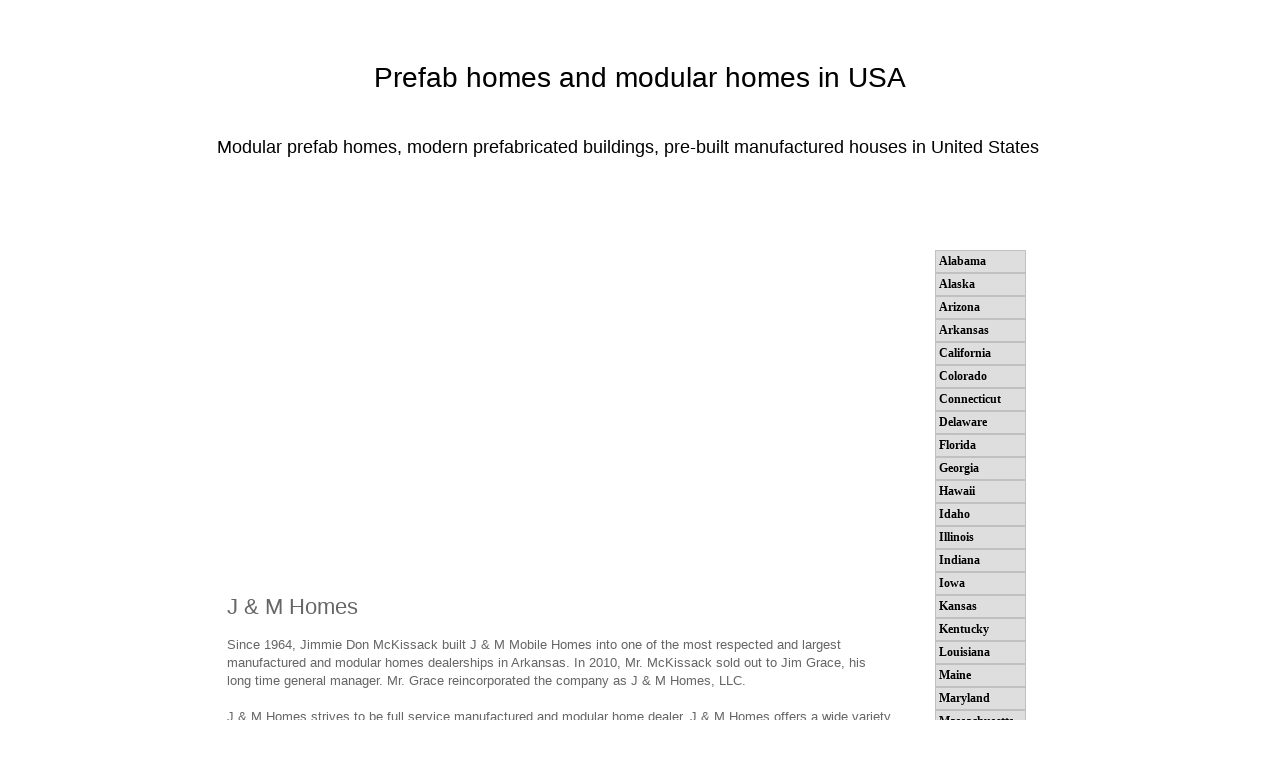

--- FILE ---
content_type: text/html; charset=UTF-8
request_url: https://www.modular-prefab-homes.com/2010/02/j-m-homes.html
body_size: 23472
content:
<!DOCTYPE html>
<html class='v2' dir='ltr' xmlns='http://www.w3.org/1999/xhtml' xmlns:b='http://www.google.com/2005/gml/b' xmlns:data='http://www.google.com/2005/gml/data' xmlns:expr='http://www.google.com/2005/gml/expr'>
<head>
<link href='https://www.blogger.com/static/v1/widgets/335934321-css_bundle_v2.css' rel='stylesheet' type='text/css'/>
<meta content='IE=EmulateIE7' http-equiv='X-UA-Compatible'/>
<meta content='width=1100' name='viewport'/>
<meta content='text/html; charset=UTF-8' http-equiv='Content-Type'/>
<meta content='blogger' name='generator'/>
<link href='https://www.modular-prefab-homes.com/favicon.ico' rel='icon' type='image/x-icon'/>
<link href='https://www.modular-prefab-homes.com/2010/02/j-m-homes.html' rel='canonical'/>
<link rel="alternate" type="application/atom+xml" title="Prefab homes and modular homes in USA - Atom" href="https://www.modular-prefab-homes.com/feeds/posts/default" />
<link rel="alternate" type="application/rss+xml" title="Prefab homes and modular homes in USA - RSS" href="https://www.modular-prefab-homes.com/feeds/posts/default?alt=rss" />
<link rel="service.post" type="application/atom+xml" title="Prefab homes and modular homes in USA - Atom" href="https://www.blogger.com/feeds/5709288555905020790/posts/default" />

<link rel="alternate" type="application/atom+xml" title="Prefab homes and modular homes in USA - Atom" href="https://www.modular-prefab-homes.com/feeds/4423848776363329036/comments/default" />
<!--Can't find substitution for tag [blog.ieCssRetrofitLinks]-->
<link href='https://blogger.googleusercontent.com/img/b/R29vZ2xl/AVvXsEhs8UvmyBEPIihEKfCqVo1Eybnr9AevIim8w8LLlDNFQJQq1WylfEKIdiwG0nJM6HYwwQecGfp0497sU5PSYWnngH5mY0Q0P3kyrHRkyGG3BchSmjQ_LUQa8tuRgAWguHzsIYhI-TiVj2nt/s1600/J+M+Homes+1.jpg' rel='image_src'/>
<meta content='https://www.modular-prefab-homes.com/2010/02/j-m-homes.html' property='og:url'/>
<meta content='J &amp; M Homes' property='og:title'/>
<meta content='Since 1964, Jimmie Don McKissack built J &amp; M Mobile Homes into one of the most respected and largest manufactured and modular homes dealersh...' property='og:description'/>
<meta content='https://blogger.googleusercontent.com/img/b/R29vZ2xl/AVvXsEhs8UvmyBEPIihEKfCqVo1Eybnr9AevIim8w8LLlDNFQJQq1WylfEKIdiwG0nJM6HYwwQecGfp0497sU5PSYWnngH5mY0Q0P3kyrHRkyGG3BchSmjQ_LUQa8tuRgAWguHzsIYhI-TiVj2nt/w1200-h630-p-k-no-nu/J+M+Homes+1.jpg' property='og:image'/>
<title>Prefab homes and modular homes in USA: J & M Homes</title>
<style id='page-skin-1' type='text/css'><!--
/*
-----------------------------------------------
Blogger Template Style
Name:     Simple
Designer: Josh Peterson
URL:      www.noaesthetic.com
----------------------------------------------- */
#navbar-iframe {   display: none !important;}
.feed-links {display: none; }
.tdplr {padding 0 5px}
/* ADDTHIS BEGIN */
div.addthis_toolbox {
/*width:33%;*/
margin-left: 20%;
margin-right: 20%;
}
/* MENU BEGIN*/
ul#css3menu1 {
margin:0;padding:0;background-color:#dedede;border-width:0px;border-style:solid;border-color:#333;-moz-border-radius:2px;-webkit-border-radius:2px;border-radius:2px;}
ul#css3menu1 ul{
display:none;position:absolute;left:100%;top:0;-moz-box-shadow:2px 2px 3px #000000;-webkit-box-shadow:2px 2px 3px #000000;box-shadow:2px 2px 3px #000000;background-color:#FFFFFF;border-radius:2px;-moz-border-radius:2px;-webkit-border-radius:2px;border-color:#333;padding:0 5px 5px;}
ul#css3menu1 li:hover>*{
display:block;}
ul#css3menu1 li{
position:relative;display:block;white-space:nowrap;font-size:0;}
ul#css3menu1 li:hover{
z-index:1;}
ul#css3menu1{
font-size:0;z-index:999;position:relative;display:inline-block;zoom:1;
*display:inline;}
ul#css3menu1>li{
margin:0;}
ul#css3menu1 a:active, ul#css3menu1 a:focus{
outline-style:none;}
ul#css3menu1 a{
display:block;vertical-align:middle;text-align:left;text-decoration:none;font:bold 12px Trebuchet MS;color:#000000;text-shadow:#FFF 0 0 1px;cursor:pointer;padding:3px; border-width:1px;border-style:solid;border-color:#c0c0c0;}
ul#css3menu1 ul li{
float:none;margin:5px 0 0;}
ul#css3menu1 ul a{
text-align:left;padding:4px;background-color:#FFFFFF;background-image:none;border-width:0;border-radius:0px;-moz-border-radius:0px;-webkit-border-radius:0px;font:12px Tahoma;color:#000;text-decoration:none;}
ul#css3menu1 li:hover>a,ul#css3menu1 a.pressed{
background-color:#0854BB;border-style:solid;border-color:#0854BB;text-decoration:none;text-shadow:#FFF 0 0 1px;color:#FFF;-moz-border-radius:2px;-webkit-border-radius:2px;border-radius:2px;}
ul#css3menu1 ul li:hover>a,ul#css3menu1 ul li>a.pressed{
background-color:#FFFFFF;background-image:none;color:#2288bb;text-decoration:none;}
/* MENU END */
/* Demo styles */
.content1{font:12px/1.4 "helvetica neue",arial,sans-serif;width:620px;margin:20px auto;}
#galleria{height:320px}
/* Variable definitions
====================
<Variable name="keycolor" description="Main Color" type="color" default="#66bbdd"/>
<Group description="Page Text" selector="body">
<Variable name="body.font" description="Font" type="font"
default="normal normal 12px Arial, Tahoma, Helvetica, FreeSans, sans-serif"/>
<Variable name="body.text.color" description="Text Color" type="color" default="#222222"/>
</Group>
<Group description="Backgrounds" selector=".body-fauxcolumns-outer">
<Variable name="body.background.color" description="Outer Background" type="color" default="#66bbdd"/>
<Variable name="content.background.color" description="Main Background" type="color" default="#ffffff"/>
<Variable name="header.background.color" description="Header Background" type="color" default="transparent"/>
</Group>
<Group description="Links" selector=".main-outer">
<Variable name="link.color" description="Link Color" type="color" default="#2288bb"/>
<Variable name="link.visited.color" description="Visited Color" type="color" default="#888888"/>
<Variable name="link.hover.color" description="Hover Color" type="color" default="#33aaff"/>
</Group>
<Group description="Blog Title" selector=".header h1">
<Variable name="header.font" description="Font" type="font"
default="normal normal 30px Arial, Tahoma, Helvetica, FreeSans, sans-serif"/>
<Variable name="header.text.color" description="Title Color" type="color" default="#3399bb" />
</Group>
<Group description="Blog Description" selector=".header .description">
<Variable name="description.text.color" description="Description Color" type="color"
default="#777777" />
</Group>
<Group description="Tabs Text" selector=".tabs-inner .widget li a">
<Variable name="tabs.font" description="Font" type="font"
default="normal normal 14px Arial, Tahoma, Helvetica, FreeSans, sans-serif"/>
<Variable name="tabs.text.color" description="Text Color" type="color" default="#999999"/>
<Variable name="tabs.selected.text.color" description="Selected Color" type="color" default="#000000"/>
</Group>
<Group description="Tabs Background" selector=".tabs-outer .PageList">
<Variable name="tabs.background.color" description="Background Color" type="color" default="#f5f5f5"/>
<Variable name="tabs.selected.background.color" description="Selected Color" type="color" default="#eeeeee"/>
</Group>
<Group description="Post Title" selector="h3.post-title, .comments h4">
<Variable name="post.title.font" description="Font" type="font"
default="normal normal 22px Arial, Tahoma, Helvetica, FreeSans, sans-serif"/>
</Group>
<Group description="Date Header" selector=".date-header">
<Variable name="date.header.color" description="Text Color" type="color"
default="#666666"/>
<Variable name="date.header.background.color" description="Background Color" type="color"
default="transparent"/>
</Group>
<Group description="Post Footer" selector=".post-footer">
<Variable name="post.footer.text.color" description="Text Color" type="color" default="#666666"/>
<Variable name="post.footer.background.color" description="Background Color" type="color"
default="#f9f9f9"/>
<Variable name="post.footer.border.color" description="Shadow Color" type="color" default="#eeeeee"/>
</Group>
<Group description="Gadgets" selector="h2">
<Variable name="widget.title.font" description="Title Font" type="font"
default="normal bold 11px Arial, Tahoma, Helvetica, FreeSans, sans-serif"/>
<Variable name="widget.title.text.color" description="Title Color" type="color" default="#000000"/>
<Variable name="widget.alternate.text.color" description="Alternate Color" type="color" default="#999999"/>
</Group>
<Group description="Images" selector=".main-inner">
<Variable name="image.background.color" description="Background Color" type="color" default="#ffffff"/>
<Variable name="image.border.color" description="Border Color" type="color" default="#eeeeee"/>
<Variable name="image.text.color" description="Caption Text Color" type="color" default="#666666"/>
</Group>
<Group description="Accents" selector=".content-inner">
<Variable name="body.rule.color" description="Separator Line Color" type="color" default="#eeeeee"/>
<Variable name="tabs.border.color" description="Tabs Border Color" type="color" default="transparent"/>
</Group>
<Variable name="body.background" description="Body Background" type="background"
color="#ffffff" default="$(color) none repeat scroll top left"/>
<Variable name="body.background.override" description="Body Background Override" type="string" default=""/>
<Variable name="body.background.gradient.cap" description="Body Gradient Cap" type="url"
default="url(http://www.blogblog.com/1kt/simple/gradients_light.png)"/>
<Variable name="body.background.gradient.tile" description="Body Gradient Tile" type="url"
default="url(http://www.blogblog.com/1kt/simple/body_gradient_tile_light.png)"/>
<Variable name="content.background.color.selector" description="Content Background Color Selector" type="string" default=".content-inner"/>
<Variable name="content.padding" description="Content Padding" type="length" default="10px"/>
<Variable name="content.padding.horizontal" description="Content Horizontal Padding" type="length" default="10px"/>
<Variable name="content.shadow.spread" description="Content Shadow Spread" type="length" default="40px"/>
<Variable name="content.shadow.spread.webkit" description="Content Shadow Spread (WebKit)" type="length" default="5px"/>
<Variable name="content.shadow.spread.ie" description="Content Shadow Spread (IE)" type="length" default="10px"/>
<Variable name="main.border.width" description="Main Border Width" type="length" default="0"/>
<Variable name="header.background.gradient" description="Header Gradient" type="url" default="none"/>
<Variable name="header.shadow.offset.left" description="Header Shadow Offset Left" type="length" default="-1px"/>
<Variable name="header.shadow.offset.top" description="Header Shadow Offset Top" type="length" default="-1px"/>
<Variable name="header.shadow.spread" description="Header Shadow Spread" type="length" default="1px"/>
<Variable name="header.padding" description="Header Padding" type="length" default="30px"/>
<Variable name="header.border.size" description="Header Border Size" type="length" default="1px"/>
<Variable name="header.bottom.border.size" description="Header Bottom Border Size" type="length" default="1px"/>
<Variable name="header.border.horizontalsize" description="Header Horizontal Border Size" type="length" default="0"/>
<Variable name="description.text.size" description="Description Text Size" type="string" default="140%"/>
<Variable name="tabs.margin.top" description="Tabs Margin Top" type="length" default="0" />
<Variable name="tabs.margin.side" description="Tabs Side Margin" type="length" default="30px" />
<Variable name="tabs.background.gradient" description="Tabs Background Gradient" type="url"
default="url(http://www.blogblog.com/1kt/simple/gradients_light.png)"/>
<Variable name="tabs.border.width" description="Tabs Border Width" type="length" default="1px"/>
<Variable name="tabs.bevel.border.width" description="Tabs Bevel Border Width" type="length" default="1px"/>
<Variable name="date.header.padding" description="Date Header Padding" type="string" default="inherit"/>
<Variable name="date.header.letterspacing" description="Date Header Letter Spacing" type="string" default="inherit"/>
<Variable name="date.header.margin" description="Date Header Margin" type="string" default="inherit"/>
<Variable name="post.margin.bottom" description="Post Bottom Margin" type="length" default="25px"/>
<Variable name="image.border.small.size" description="Image Border Small Size" type="length" default="2px"/>
<Variable name="image.border.large.size" description="Image Border Large Size" type="length" default="5px"/>
<Variable name="page.width.selector" description="Page Width Selector" type="string" default=".region-inner"/>
<Variable name="page.width" description="Page Width" type="string" default="auto"/>
<Variable name="main.section.margin" description="Main Section Margin" type="length" default="15px"/>
<Variable name="main.padding" description="Main Padding" type="length" default="15px"/>
<Variable name="main.padding.top" description="Main Padding Top" type="length" default="30px"/>
<Variable name="main.padding.bottom" description="Main Padding Bottom" type="length" default="30px"/>
<Variable name="paging.background"
color="#ffffff"
description="Background of blog paging area" type="background"
default="transparent none no-repeat scroll top center"/>
<Variable name="footer.bevel" description="Bevel border length of footer" type="length" default="0"/>
<Variable name="mobile.background.overlay" description="Mobile Background Overlay" type="string"
default="transparent none repeat scroll top left"/>
<Variable name="mobile.background.size" description="Mobile Background Size" type="string" default="auto"/>
<Variable name="mobile.button.color" description="Mobile Button Color" type="color" default="#ffffff" />
<Variable name="startSide" description="Side where text starts in blog language" type="automatic" default="left"/>
<Variable name="endSide" description="Side where text ends in blog language" type="automatic" default="right"/>
*/
/* Content
----------------------------------------------- */
body {
font: normal normal 12px 'Trebuchet MS', Trebuchet, Verdana, sans-serif;
color: #666666;
background: #ffffff none repeat scroll top left;
padding: 0 0 0 0;
}
html body .region-inner {
min-width: 0;
max-width: 100%;
width: auto;
}
a:link {
text-decoration:none;
color: #2288bb;
}
a:visited {
text-decoration:none;
color: #888888;
}
a:hover {
text-decoration:underline;
color: #33aaff;
}
.body-fauxcolumn-outer .fauxcolumn-inner {
background: transparent none repeat scroll top left;
_background-image: none;
}
.body-fauxcolumn-outer .cap-top {
position: absolute;
z-index: 1;
height: 400px;
width: 100%;
background: #ffffff none repeat scroll top left;
}
.body-fauxcolumn-outer .cap-top .cap-left {
width: 100%;
background: transparent none repeat-x scroll top left;
_background-image: none;
}
.content-outer {
-moz-box-shadow: 0 0 0 rgba(0, 0, 0, .15);
-webkit-box-shadow: 0 0 0 rgba(0, 0, 0, .15);
-goog-ms-box-shadow: 0 0 0 #333333;
box-shadow: 0 0 0 rgba(0, 0, 0, .15);
margin-bottom: 1px;
}
.content-inner {
padding: 10px 40px;
}
.content-inner {
background-color: #ffffff;
}
/* Header
----------------------------------------------- */
.header-outer {
background: transparent none repeat-x scroll 0 -400px;
_background-image: none;
}
.Header h1 {
font: normal normal 28px 'Trebuchet MS',Trebuchet,Verdana,sans-serif;
color: #000000;
text-shadow: 0 0 0 rgba(0, 0, 0, .2);
text-align:center;
}
.Header h1 a {
color: #000000;
}
.Header .description {
font-size: 18px;
color: #000000;
}
.header-inner .Header .titlewrapper {
padding: 22px 0;
}
.header-inner .Header .descriptionwrapper {
padding: 0 0;
}
/* Tabs
----------------------------------------------- */
.tabs-inner .section:first-child {
border-top: 0 solid #dddddd;
}
.tabs-inner .section:first-child ul {
margin-top: -1px;
border-top: 1px solid #dddddd;
border-left: 1px solid #dddddd;
border-right: 1px solid #dddddd;
}
.tabs-inner .widget ul {
background: transparent none repeat-x scroll 0 -800px;
_background-image: none;
border-bottom: 1px solid #dddddd;
margin-top: 0;
margin-left: -30px;
margin-right: -30px;
}
.tabs-inner .widget li a {
display: inline-block;
padding: .6em 1em;
font: normal normal 12px 'Trebuchet MS', Trebuchet, Verdana, sans-serif;
color: #000000;
border-left: 1px solid #ffffff;
border-right: 1px solid #dddddd;
}
.tabs-inner .widget li:first-child a {
border-left: none;
}
.tabs-inner .widget li.selected a, .tabs-inner .widget li a:hover {
color: #000000;
background-color: #eeeeee;
text-decoration: none;
}
/* Columns
----------------------------------------------- */
.main-outer {
border-top: 0 solid transparent;
}
.fauxcolumn-left-outer .fauxcolumn-inner {
border-right: 1px solid transparent;
}
.fauxcolumn-right-outer .fauxcolumn-inner {
border-left: 1px solid transparent;
}
/* Headings
----------------------------------------------- */
h2 {
margin: 0 0 1em 0;
font: normal bold 11px 'Trebuchet MS',Trebuchet,Verdana,sans-serif;
color: #000000;
text-transform: uppercase;
}
/* Widgets
----------------------------------------------- */
.widget .zippy {
color: #999999;
text-shadow: 2px 2px 1px rgba(0, 0, 0, .1);
}
.widget .popular-posts ul {
list-style: none;
}
/* Posts
----------------------------------------------- */
.date-header span {
background-color: #bbbbbb;
color: #ffffff;
padding: 0.4em;
letter-spacing: 3px;
margin: inherit;
}
.main-inner {
padding-top: 35px;
padding-bottom: 65px;
}
.main-inner .column-center-inner {
padding: 0 0;
}
.main-inner .column-center-inner .section {
margin: 0 1em;
}
.post {
margin: 0 0 45px 0;
}
h3.post-title, .comments h4 {
font: normal normal 22px 'Trebuchet MS',Trebuchet,Verdana,sans-serif;
margin: .75em 0 0;
}
.post-body {
font-size: 110%;
line-height: 1.4;
position: relative;
}
/*
.post-body img, .post-body .tr-caption-container, .Profile img, .Image img,
.BlogList .item-thumbnail img {
padding: 2px;
background: #ffffff;
border: 1px solid #eeeeee;
-moz-box-shadow: 1px 1px 5px rgba(0, 0, 0, .1);
-webkit-box-shadow: 1px 1px 5px rgba(0, 0, 0, .1);
box-shadow: 1px 1px 5px rgba(0, 0, 0, .1);
}
.post-body img, .post-body .tr-caption-container {
padding: 5px;
}
*/
.post-body .tr-caption-container {
color: #666666;
}
.post-body .tr-caption-container img {
padding: 0;
background: transparent;
border: none;
-moz-box-shadow: 0 0 0 rgba(0, 0, 0, .1);
-webkit-box-shadow: 0 0 0 rgba(0, 0, 0, .1);
box-shadow: 0 0 0 rgba(0, 0, 0, .1);
}
.post-header {
margin: 0 0 1.5em;
line-height: 1.6;
font-size: 90%;
}
.post-footer {
margin: 20px -2px 0;
padding: 5px 10px;
color: #666666;
background-color: #eeeeee;
border-bottom: 1px solid #eeeeee;
line-height: 1.6;
font-size: 90%;
}
#comments .comment-author {
padding-top: 1.5em;
border-top: 1px solid transparent;
background-position: 0 1.5em;
}
#comments .comment-author:first-child {
padding-top: 0;
border-top: none;
}
.avatar-image-container {
margin: .2em 0 0;
}
#comments .avatar-image-container img {
border: 1px solid #eeeeee;
}
/* Comments
----------------------------------------------- */
.comments .comments-content .icon.blog-author {
background-repeat: no-repeat;
background-image: url([data-uri]);
}
.comments .comments-content .loadmore a {
border-top: 1px solid #999999;
border-bottom: 1px solid #999999;
}
.comments .comment-thread.inline-thread {
background-color: #eeeeee;
}
.comments .continue {
border-top: 2px solid #999999;
}
/* Accents
---------------------------------------------- */
.section-columns td.columns-cell {
border-left: 1px solid transparent;
}
.blog-pager {
background: transparent url(//www.blogblog.com/1kt/simple/paging_dot.png) repeat-x scroll top center;
}
.blog-pager-older-link, .home-link,
.blog-pager-newer-link {
background-color: #ffffff;
padding: 5px;
}
.footer-outer {
border-top: 1px dashed #bbbbbb;
}
/* Mobile
----------------------------------------------- */
body.mobile  {
background-size: auto;
}
.mobile .body-fauxcolumn-outer {
background: transparent none repeat scroll top left;
}
.mobile .body-fauxcolumn-outer .cap-top {
background-size: 100% auto;
}
.mobile .content-outer {
-webkit-box-shadow: 0 0 3px rgba(0, 0, 0, .15);
box-shadow: 0 0 3px rgba(0, 0, 0, .15);
padding: 0 0;
}
body.mobile .AdSense {
margin: 0 -0;
}
.mobile .tabs-inner .widget ul {
margin-left: 0;
margin-right: 0;
}
.mobile .post {
margin: 0;
}
.mobile .main-inner .column-center-inner .section {
margin: 0;
}
.mobile .date-header span {
padding: 0.1em 10px;
margin: 0 -10px;
}
.mobile h3.post-title {
margin: 0;
}
.mobile .blog-pager {
background: transparent none no-repeat scroll top center;
}
.mobile .footer-outer {
border-top: none;
}
.mobile .main-inner, .mobile .footer-inner {
background-color: #ffffff;
}
.mobile-index-contents {
color: #666666;
}
.mobile-link-button {
background-color: #2288bb;
}
.mobile-link-button a:link, .mobile-link-button a:visited {
color: #ffffff;
}
.mobile .tabs-inner .section:first-child {
border-top: none;
}
.mobile .tabs-inner .PageList .widget-content {
background-color: #eeeeee;
color: #000000;
border-top: 1px solid #dddddd;
border-bottom: 1px solid #dddddd;
}
.mobile .tabs-inner .PageList .widget-content .pagelist-arrow {
border-left: 1px solid #dddddd;
}
/* default tooltip */
.css-map li a{
background: #111;
background: rgba(0,0,0,.8);
color: #eee;
font: normal 13px 'Lucida Grande',Arial,sans-serif;
padding: .5em 1.2em;
text-align: center;
text-shadow: 0 1px 0 #000;
white-space: nowrap;
-moz-border-radius: .6em;
-ms-border-radius: .6em;
-webkit-border-radius: .6em;
border-radius: .6em;
}
.m2050 .css-map li a{font-size: 26px }
.m1450 .css-map li a{font-size: 20px }
.m660 .css-map li a{ font-size: 11px }
.m500 .css-map li a{ font-size: 10px }
/* tooltip arrow; when you change its size don't forget to set tooltipArrowHeight variable in the cssMap(); function */
.css-map li a .tooltip-arrow{
bottom: -5px; /* must be the same as a border-width */
border: solid;
border-color: #111 transparent;
border-color: rgba(0,0,0,.8) transparent;
border-width: 5px 5px 0 5px; /* this's a height of the arrow */
margin-left: -5px; /* must be the same as a border-width */
}
.css-map li a.tooltip-right .tooltip-arrow{
margin-right: -5px; /* must be the same as a tooltip-arrow border-width */
}
.css-map li a.tooltip-top .tooltip-arrow{ /* set tooltip under the arrow */
border-width:0 5px 5px 5px;
top: -5px;
}
/* tooltip style when the region is activated */
.css-map .active-region a{background-color: #111}
.css-map .active-region a .tooltip-arrow{border-color: #111 transparent}
/* links in the visible list of regions */
.map-visible-list a{
/* color: #eee; */
}
.map-visible-list a:hover,.map-visible-list a:focus,.map-visible-list li.focus a{
/* color: #fc0; */
}
.map-visible-list a:active,.map-visible-list li.active-region a{
/* color: #cc3; */
}
/* default pre-loader */
.map-loader{
background: #111;
background: rgba(0,0,0,.8);
color: #eee;
font: normal 14px 'Lucida Grande',Arial,sans-serif;
padding: .6em 1.2em;
text-shadow: 0 1px 0 #000;
-moz-border-radius: .6em;
-ms-border-radius: .6em;
-webkit-border-radius: .6em;
border-radius: .6em;
}
.m2050 .map-loader{font-size:24px}
.m1450 .map-loader{font-size:20px}
.m660 .map-loader,.m500 .map-loader{font-size:12px}
/* link to the search engine - shown in the multipleClick mode */
.map-search-link{
/* your properties goes here */
}
.map-search-link:hover,a.map-search-link:focus{
/* selected link style */
}
.m500 .map-search-link{
/* style for a specific map size, ex.:
font-size: 1em;
*/
}
/* --------------------------------------------------------
* the maps starts here
* DO NOT EDIT!
* United States of America, CSS & jQuery clickable map
* http://winstonwolf.pl/clickable-maps/usa.html
* version: 4.3
* Copyright (C) 2009 - 2012 Winston_Wolf | All rights reserved
*/
.css-map-container{margin:0 auto;overflow:hidden;position:relative} .css-map{display:block;left:0;margin:0;list-style:none;padding:0;position:relative} .css-map li{height:0;width:0} .css-map li a{height:auto;margin:-9999em 0 0 0;position:absolute;text-decoration:none;width:auto;z-index:89} .css-map li a:focus{outline:0 none} .css-map-container span{display:block;height:0;left:0;position:absolute;top:-9999px;width:0} .css-map li a.tooltip-right{left:auto;right:0;width:auto} .css-map li a .tooltip-arrow{left:50%;top:auto} .css-map li a.tooltip-middle .tooltip-arrow{display:none} .css-map li a.tooltip-top .tooltip-arrow{bottom:auto} .css-map li a.tooltip-right .tooltip-arrow{left:auto} .css-map-container .cities{top:0;z-index:88} .css-map .bg{padding:10px} .css-map .active-region .bg{z-index:87} .css-map .m{cursor:pointer;z-index:99} .css-map .m span{z-index:89} .map-visible-list{clear:both;overflow:hidden} span.map-loader{height:auto;position:absolute;text-align:center;width:auto;z-index:90} .map-error{background:#111;color:#fd0;padding:1em 0;text-align:center} .map-error b{font-size:1.3em} .map-error a{color:#fd0}
/* really, DO NOT EDIT THIS! */
.usa1 .s1{height:.2em;left:10.7em;top:6.3em;width:.1em}.usa1 .s2{height:.9em;left:10.6em;top:5.9em;width:.1em}.usa1 .s3{height:.2em;left:9.9em;top:6.8em;width:.2em}.usa1 .s4{height:1.3em;left:9.9em;top:5.5em;width:.7em} .usa2 .s1{height:.2em;left:2.1em;top:7.2em;width:.9em}.usa2 .s2{height:1.1em;left:1.7em;top:7.4em;width:1.9em}.usa2 .s3{height:.5em;left:1.5em;top:8.5em;width:2.1em}.usa2 .s4{height:.8em;left:1.4em;top:9em;width:2.9em}.usa2 .s5{height:.5em;left:.5em;top:9.6em;width:2em} .usa3 .s1{height:.1em;left:3.7em;top:6.6em;width:.8em}.usa3 .s2{height:.1em;left:3.4em;top:6.5em;width:1.1em}.usa3 .s3{height:.1em;left:3em;top:6.3em;width:.1em}.usa3 .s4{height:.2em;left:3em;top:5.2em;width:.1em}.usa3 .s5{height:.6em;left:3.1em;top:5.8em;width:.1em}.usa3 .s6{height:.5em;left:3.1em;top:5.2em;width:.1em}.usa3 .s7{height:1.6em;left:3.2em;top:4.9em;width:1.3em} .usa4 .s1{height:.2em;left:8.4em;top:6em;width:.8em}.usa4 .s2{height:.2em;left:9.4em;top:5.2em;width:.1em}.usa4 .s3{height:.5em;left:9.3em;top:5.1em;width:.1em}.usa4 .s4{height:.7em;left:9.2em;top:5.1em;width:.1em}.usa4 .s5{height:.9em;left:8.3em;top:5.1em;width:.9em} .usa5 .s1{height:.1em;left:2.3em;top:6.3em;width:.7em}.usa5 .s2{height:.1em;left:3.1em;top:5.7em;width:.1em}.usa5 .s3{height:.8em;left:2em;top:5.5em;width:1.1em}.usa5 .s4{height:.8em;left:1.7em;top:5.4em;width:1.2em}.usa5 .s5{height:.8em;left:1.7em;top:5.3em;width:1.1em}.usa5 .s6{height:.7em;left:1.5em;top:5.2em;width:1.2em}.usa5 .s7{height:.7em;left:1.5em;top:5.1em;width:1.1em}.usa5 .s8{height:.7em;left:1.4em;top:5em;width:1.1em}.usa5 .s9{height:.6em;left:1.4em;top:4.9em;width:1em}.usa5 .s10{height:.6em;left:1.3em;top:4.8em;width:1em}.usa5 .s11{height:.6em;left:1.2em;top:4.7em;width:1em}.usa5 .s12{height:.6em;left:1.1em;top:4.6em;width:1em}.usa5 .s13{height:.5em;left:1em;top:4.5em;width:1em}.usa5 .s14{height:.4em;left:.9em;top:4.4em;width:1em}.usa5 .s15{height:.3em;left:.7em;top:4.3em;width:1.1em}.usa5 .s16{height:.3em;left:.6em;top:4.1em;width:1.1em}.usa5 .s17{height:.9em;left:.5em;top:3.2em;width:1.2em} .usa6 .s1{height:1.3em;left:4.5em;top:3.6em;width:1.8em} .usa7 .s1{height:.1em;left:13.7em;top:3.5em;width:.2em}.usa7 .s2{height:.3em;left:13.7em;top:3.2em;width:.5em} .usa7 .s1{height:.3em;left:14.2em;top:3.9em;width:.4em} .usa8 .s1{height:.1em;left:13.3em;top:4.3em;width:.1em}.usa8 .s2{height:.3em;left:13.2em;top:4.1em;width:.1em}.usa8 .s3{height:.4em;left:13.1em;top:4em;width:.1em} .usa8 .s4{height:.3em;left:13.9em;top:4.5em;width:.4em} .usa9 .s1{height:.5em;left:11.5em;top:8.2em;width:.6em}.usa9 .s2{height:.3em;left:11.4em;top:7.9em;width:.7em}.usa9 .s3{height:.6em;left:11.3em;top:7.5em;width:.7em}.usa9 .s4{height:.5em;left:11.3em;top:7.4em;width:.6em}.usa9 .s5{height:.1em;left:11.2em;top:7.3em;width:.7em}.usa9 .s6{height:.1em;left:11.1em;top:7.2em;width:.7em}.usa9 .s7{height:.2em;left:10.6em;top:7em;width:1.2em}.usa9 .s8{height:.2em;left:10.4em;top:6.9em;width:1.3em}.usa9 .s9{height:.2em;left:10.1em;top:6.8em;width:.7em} .usa10 .s1{height:.5em;left:11.7em;top:6.3em;width:.1em}.usa10 .s2{height:.7em;left:11.6em;top:6.2em;width:.1em}.usa10 .s3{height:.9em;left:11.5em;top:6em;width:.1em}.usa10 .s4{height:1em;left:11.4em;top:5.9em;width:.1em}.usa10 .s5{height:.3em;left:10.7em;top:6.5em;width:1em}.usa10 .s6{height:1.1em;left:10.8em;top:5.8em;width:.6em}.usa10 .s7{height:.6em;left:10.7em;top:5.7em;width:.6em}.usa10 .s8{height:.4em;left:10.6em;top:5.5em;width:.6em} .usa11 .s1{height:.4em;left:6.1em;top:9.5em;width:.4em}.usa11 .s2{height:.2em;left:5.8em;top:9.3em;width:.4em}.usa11 .s3{height:.2em;left:5.4em;top:9.1em;width:.6em}.usa11 .s4{height:.3em;left:5em;top:8.9em;width:.4em} .usa12 .s1{height:.9em;left:3.5em;top:2.3em;width:.5em}.usa12 .s2{height:.1em;left:3.3em;top:2.1em;width:.1em}.usa12 .s3{height:.1em;left:3.2em;top:1.9em;width:.1em}.usa12 .s4{height:.2em;left:3.1em;top:2em;width:.2em}.usa12 .s5{height:.7em;left:3em;top:1.5em;width:.1em}.usa12 .s6{height:.8em;left:2.9em;top:1.4em;width:.1em}.usa12 .s7{height:.9em;left:2.8em;top:1.3em;width:.1em}.usa12 .s8{height:1em;left:2.4em;top:2.2em;width:1.1em}.usa12 .s9{height:2.1em;left:2.5em;top:1.1em;width:.3em}.usa12 .s10{height:1.2em;left:2.4em;top:.6em;width:.3em} .usa13 .s1{height:.1em;left:9.8em;top:4.8em;width:.1em}.usa13 .s2{height:.1em;left:9.6em;top:4.8em;width:.1em}.usa13 .s3{height:.1em;left:9.6em;top:4.7em;width:.3em}.usa13 .s4{height:.1em;left:9.5em;top:4.6em;width:.5em}.usa13 .s5{height:.2em;left:9.4em;top:4.4em;width:.6em}.usa13 .s6{height:.1em;left:9.3em;top:4.2em;width:.1em}.usa13 .s7{height:.4em;left:9.1em;top:3.7em;width:.1em}.usa13 .s8{height:.8em;left:9.2em;top:3.4em;width:.2em}.usa13 .s9{height:1.3em;left:9.4em;top:3.1em;width:.7em}.usa13 .s10{height:.1em;left:9.3em;top:3em;width:.8em} .usa14 .s1{height:.2em;left:10.1em;top:4.3em;width:.5em}.usa14 .s2{height:.2em;left:10em;top:4.4em;width:.5em}.usa14 .s3{height:1em;left:10.1em;top:3.3em;width:.7em} .usa15 .s1{height:.3em;left:7.9em;top:3.4em;width:1.3em}.usa15 .s2{height:.3em;left:9.3em;top:3.1em;width:.1em}.usa15 .s3{height:.4em;left:7.9em;top:3em;width:1.4em}.usa15 .s4{height:.5em;left:7.8em;top:2.7em;width:1.4em} .usa16 .s1{height:.7em;left:8.2em;top:4.2em;width:.1em}.usa16 .s2{height:.8em;left:8.1em;top:4.1em;width:.1em}.usa16 .s3{height:.1em;left:8.1em;top:3.9em;width:.1em}.usa16 .s4{height:1em;left:6.3em;top:3.9em;width:1.8em} .usa17 .s1{height:.1em;left:11.2em;top:4.3em;width:.1em}.usa17 .s2{height:.1em;left:11.1em;top:4.4em;width:.3em}.usa17 .s3{height:.1em;left:10.8em;top:4.2em;width:.1em}.usa17 .s4{height:.2em;left:10.6em;top:4.3em;width:.5em}.usa17 .s5{height:.2em;left:11.4em;top:4.6em;width:.1em}.usa17 .s6{height:.4em;left:10.5em;top:4.5em;width:.9em}.usa17 .s7{height:.4em;left:10em;top:4.6em;width:1.3em}.usa17 .s8{height:.3em;left:9.9em;top:4.7em;width:1.3em}.usa17 .s9{height:.2em;left:9.8em;top:4.9em;width:.2em}.usa17 .s10{height:.1em;left:9.6em;top:5em;width:.1em}.usa17 .s11{height:.3em;left:9.7em;top:4.8em;width:.1em} .usa18 .s1{height:.4em;left:9.1em;top:7em;width:.6em}.usa18 .s2{height:.5em;left:9em;top:6.8em;width:.5em}.usa18 .s3{height:.6em;left:8.5em;top:6.7em;width:.5em}.usa18 .s4{height:.2em;left:8.5em;top:6.5em;width:.6em}.usa18 .s5{height:.3em;left:8.4em;top:6.2em;width:.8em} .usa19 .s1{height:.5em;left:15.3em;top:1.9em;width:.2em}.usa19 .s2{height:1.2em;left:14.7em;top:1.2em;width:.6em}.usa19 .s3{height:1.1em;left:14.6em;top:1.4em;width:.6em}.usa19 .s4{height:1em;left:14.5em;top:1.6em;width:.5em}.usa19 .s5{height:.9em;left:14.4em;top:1.9em;width:.2em} .usa20 .s1{height:.2em;left:13em;top:4.4em;width:.4em}.usa20 .s2{height:.1em;left:12.9em;top:4.2em;width:.2em}.usa20 .s3{height:.2em;left:12.8em;top:4.3em;width:.3em}.usa20 .s4{height:.1em;left:12.7em;top:4.1em;width:.4em}.usa20 .s5{height:.1em;left:12.6em;top:4em;width:.5em}.usa20 .s6{height:.1em;left:12.2em;top:4em;width:.3em}.usa20 .s7{height:.1em;left:12.2em;top:4.1em;width:.1em} .usa20 .s8{height:.4em;left:13.7em;top:4.8em;width:.5em} .usa21 .s1{height:.4em;left:14.4em;top:3.1em;width:.3em}.usa21 .s2{height:.4em;left:14.3em;top:2.9em;width:.2em}.usa21 .s3{height:.1em;left:13.7em;top:3.1em;width:.1em}.usa21 .s4{height:.2em;left:13.8em;top:3em;width:.7em} .usa21 .s5{height:.4em;left:15em;top:3.3em;width:.5em} .usa22 .s1{height:.2em;left:10.4em;top:2em;width:.9em}.usa22 .s2{height:.2em;left:10.3em;top:2.2em;width:1em}.usa22 .s3{height:.9em;left:10.2em;top:2.4em;width:1.3em}.usa22 .s4{height:.2em;left:10em;top:1.8em;width:1.2em}.usa22 .s5{height:.1em;left:9.7em;top:1.7em;width:1.5em}.usa22 .s6{height:.2em;left:9.4em;top:1.5em;width:1.6em}.usa22 .s7{height:.8em;left:9.6em;top:.9em;width:.3em}.usa22 .s8{height:.4em;left:9.4em;top:1.2em;width:1.4em} .usa23 .s1{height:.2em;left:9em;top:2.5em;width:.1em}.usa23 .s2{height:.3em;left:8.9em;top:2.4em;width:.1em}.usa23 .s3{height:.4em;left:8.8em;top:2.3em;width:.1em}.usa23 .s4{height:.5em;left:8.7em;top:2.2em;width:.1em}.usa23 .s5{height:.3em;left:9.2em;top:.9em;width:.4em}.usa23 .s6{height:.5em;left:9.1em;top:.9em;width:.1em}.usa23 .s7{height:.5em;left:9em;top:.9em;width:.1em}.usa23 .s8{height:.7em;left:8.9em;top:.8em;width:.1em}.usa23 .s9{height:1em;left:8.7em;top:.8em;width:.2em}.usa23 .s10{height:.5em;left:7.6em;top:.6em;width:1.2em}.usa23 .s11{height:1.4em;left:7.7em;top:.6em;width:.1em}.usa23 .s12{height:.2em;left:8.1em;top:.4em;width:.2em}.usa23 .s13{height:2.1em;left:7.8em;top:.6em;width:.9em} .usa24 .s1{height:.2em;left:9.5em;top:6.8em;width:.4em}.usa24 .s2{height:.1em;left:9em;top:6.7em;width:.1em}.usa24 .s3{height:.3em;left:9.1em;top:6.5em;width:.1em}.usa24 .s4{height:1em;left:9.2em;top:5.8em;width:.1em}.usa24 .s5{height:1.2em;left:9.3em;top:5.6em;width:.1em}.usa24 .s6{height:1.3em;left:9.4em;top:5.5em;width:.5em} .usa25 .s1{height:.1em;left:9.6em;top:4.9em;width:.1em}.usa25 .s2{height:.5em;left:9.5em;top:4.7em;width:.1em}.usa25 .s3{height:.6em;left:9.4em;top:4.6em;width:.1em}.usa25 .s4{height:.8em;left:9.3em;top:4.3em;width:.1em}.usa25 .s5{height:.9em;left:9.2em;top:4.2em;width:.1em}.usa25 .s6{height:1em;left:8.3em;top:4.1em;width:.9em}.usa25 .s7{height:.1em;left:8.1em;top:4em;width:.1em}.usa25 .s8{height:.3em;left:8.2em;top:3.9em;width:.9em}.usa25 .s9{height:.2em;left:8em;top:3.7em;width:1.1em} .usa26 .s1{height:.1em;left:3.5em;top:2.2em;width:.5em}.usa26 .s2{height:.1em;left:3.4em;top:2.1em;width:.6em}.usa26 .s3{height:.2em;left:3.3em;top:1.9em;width:2.5em}.usa26 .s4{height:.1em;left:3.1em;top:1.9em;width:.1em}.usa26 .s5{height:.4em;left:3.1em;top:1.5em;width:2.7em}.usa26 .s6{height:.1em;left:3em;top:1.4em;width:2.8em}.usa26 .s7{height:.1em;left:2.9em;top:1.3em;width:2.9em}.usa26 .s8{height:.2em;left:2.8em;top:1.1em;width:3em}.usa26 .s9{height:.5em;left:2.7em;top:.6em;width:3.1em} .usa27 .s1{height:.2em;left:7.9em;top:3.7em;width:.1em}.usa27 .s2{height:.7em;left:7.8em;top:3.2em;width:.1em}.usa27 .s3{height:.9em;left:6.3em;top:3em;width:1.5em}.usa27 .s4{height:.7em;left:5.8em;top:2.9em;width:1.8em} .usa28 .s1{height:.1em;left:2.9em;top:5.4em;width:.2em}.usa28 .s2{height:.1em;left:2.8em;top:5.3em;width:.2em}.usa28 .s3{height:.1em;left:2.7em;top:5.2em;width:.3em}.usa28 .s4{height:.1em;left:2.6em;top:5.1em;width:.6em}.usa28 .s5{height:.1em;left:2.5em;top:5em;width:.7em}.usa28 .s6{height:.1em;left:2.4em;top:4.9em;width:.8em}.usa28 .s7{height:.1em;left:2.3em;top:4.8em;width:.9em}.usa28 .s8{height:.1em;left:2.2em;top:4.7em;width:1em}.usa28 .s9{height:.1em;left:2.1em;top:4.6em;width:1.1em}.usa28 .s10{height:.1em;left:2em;top:4.5em;width:1.2em}.usa28 .s11{height:.1em;left:1.9em;top:4.4em;width:1.3em}.usa28 .s12{height:.1em;left:1.8em;top:4.3em;width:1.4em}.usa28 .s13{height:1.1em;left:1.7em;top:3.2em;width:1.5em} .usa29 .s1{height:.4em;left:14.2em;top:2em;width:.2em}.usa29 .s2{height:.1em;left:14.4em;top:2.8em;width:.1em}.usa29 .s3{height:.5em;left:14.1em;top:2.4em;width:.3em}.usa29 .s4{height:.4em;left:14em;top:2.6em;width:.3em} .usa29 .s5{height:.4em;left:14.9em;top:2.7em;width:.5em} .usa30 .s1{height:.1em;left:13.4em;top:3.4em;width:.1em}.usa30 .s2{height:.3em;left:13.3em;top:3.5em;width:.3em}.usa30 .s3{height:.5em;left:13.4em;top:3.7em;width:.2em}.usa30 .s4{height:.4em;left:13.3em;top:3.9em;width:.2em}.usa30 .s5{height:.1em;left:13.2em;top:4em;width:.4em} .usa30 .s6{height:.3em;left:13.9em;top:4.2em;width:.4em} .usa31 .s1{height:1.6em;left:5.2em;top:4.9em;width:.9em}.usa31 .s2{height:1.8em;left:4.5em;top:4.9em;width:.7em} .usa32 .s1{height:.1em;left:13.9em;top:3.5em;width:.3em}.usa32 .s2{height:.1em;left:13.7em;top:3.6em;width:.4em}.usa32 .s3{height:.2em;left:13.6em;top:3.5em;width:.1em}.usa32 .s4{height:.1em;left:13.5em;top:3.4em;width:.2em}.usa32 .s5{height:.2em;left:13.3em;top:3.2em;width:.4em}.usa32 .s6{height:.4em;left:12.9em;top:2.3em;width:.3em}.usa32 .s7{height:.6em;left:13.2em;top:2.1em;width:.6em}.usa32 .s8{height:.4em;left:12.2em;top:2.7em;width:1.6em}.usa32 .s9{height:.3em;left:12.1em;top:2.9em;width:1.6em} .usa33 .s1{height:.1em;left:12.4em;top:5.8em;width:.3em}.usa33 .s2{height:.1em;left:12.3em;top:5.7em;width:.5em}.usa33 .s3{height:.1em;left:12.2em;top:5.6em;width:.8em}.usa33 .s4{height:.1em;left:11.8em;top:5.5em;width:1.4em}.usa33 .s5{height:.1em;left:11.6em;top:5em;width:1.6em}.usa33 .s6{height:.1em;left:11.5em;top:5.1em;width:1.7em}.usa33 .s7{height:.1em;left:11.3em;top:5.2em;width:2em}.usa33 .s8{height:.1em;left:11.2em;top:5.3em;width:2.1em}.usa33 .s9{height:.1em;left:11em;top:5.4em;width:2.3em} .usa34 .s1{height:.7em;left:7.6em;top:1.1em;width:.1em}.usa34 .s2{height:1.2em;left:5.8em;top:.6em;width:1.8em} .usa35 .s1{height:.7em;left:11.7em;top:3.2em;width:.2em}.usa35 .s2{height:.8em;left:11.6em;top:3.3em;width:.2em}.usa35 .s3{height:.1em;left:11.3em;top:4.3em;width:.2em}.usa35 .s4{height:.1em;left:11.1em;top:4.3em;width:.1em}.usa35 .s5{height:.1em;left:10.9em;top:4.2em;width:.7em}.usa35 .s6{height:.9em;left:10.8em;top:3.3em;width:.8em} .usa36 .s1{height:.1em;left:8.2em;top:5.9em;width:.1em}.usa36 .s2{height:.1em;left:7.3em;top:5.8em;width:1em}.usa36 .s3{height:.1em;left:7em;top:5.7em;width:1.3em}.usa36 .s4{height:.6em;left:6.9em;top:5.1em;width:1.4em}.usa36 .s5{height:.2em;left:6.1em;top:4.9em;width:2.2em} .usa37 .s1{height:.4em;left:1.6em;top:1.8em;width:.9em}.usa37 .s2{height:.2em;left:.5em;top:1.7em;width:.4em}.usa37 .s3{height:1.3em;left:.4em;top:1.9em;width:2em} .usa38 .s1{height:.1em;left:13.3em;top:3.8em;width:.1em}.usa38 .s2{height:.1em;left:13.3em;top:3.4em;width:.1em}.usa38 .s3{height:.8em;left:12.1em;top:3.2em;width:1.2em}.usa38 .s4{height:.9em;left:11.9em;top:3.1em;width:.2em} .usa39 .s1{height:.2em;left:14.3em;top:3.3em;width:.1em}.usa39 .s2{height:.4em;left:14.2em;top:3.2em;width:.1em}.usa39 .s3{height:.3em;left:14.6em;top:3.6em;width:.4em} .usa40 .s1{height:.2em;left:11.8em;top:6.3em;width:.2em}.usa40 .s2{height:.1em;left:11.7em;top:6.2em;width:.5em}.usa40 .s3{height:.2em;left:11.6em;top:6em;width:.7em}.usa40 .s4{height:.2em;left:11.5em;top:5.8em;width:.9em}.usa40 .s5{height:.2em;left:11.4em;top:5.7em;width:.9em}.usa40 .s6{height:.2em;left:11.3em;top:5.6em;width:.9em}.usa40 .s7{height:.2em;left:11.2em;top:5.5em;width:.6em} .usa41 .s1{height:1em;left:7.6em;top:2em;width:.2em}.usa41 .s2{height:1.1em;left:5.8em;top:1.8em;width:1.9em} .usa42 .s1{height:.1em;left:11.5em;top:5em;width:.1em}.usa42 .s2{height:.2em;left:10em;top:5em;width:1.5em}.usa42 .s3{height:.2em;left:9.6em;top:5.1em;width:1.7em}.usa42 .s4{height:.2em;left:9.5em;top:5.2em;width:1.7em}.usa42 .s5{height:.1em;left:9.4em;top:5.4em;width:1.6em} .usa43 .s1{height:.2em;left:7em;top:8.1em;width:.6em}.usa43 .s2{height:.2em;left:6.9em;top:7.9em;width:.7em}.usa43 .s3{height:.2em;left:6.8em;top:7.7em;width:.9em}.usa43 .s4{height:.1em;left:6.7em;top:7.6em;width:1.1em}.usa43 .s5{height:.2em;left:7.3em;top:7.4em;width:.8em}.usa43 .s6{height:.5em;left:8.2em;top:6em;width:.2em}.usa43 .s7{height:.6em;left:7.3em;top:5.9em;width:.9em}.usa43 .s8{height:.2em;left:5.7em;top:7.2em;width:2.8em}.usa43 .s9{height:.2em;left:5.6em;top:7em;width:2.9em}.usa43 .s10{height:.2em;left:5.4em;top:6.8em;width:3.1em}.usa43 .s11{height:1.8em;left:6.7em;top:5.8em;width:.6em}.usa43 .s12{height:.3em;left:5.2em;top:6.5em;width:3.3em}.usa43 .s13{height:1.8em;left:6.6em;top:5.7em;width:.4em}.usa43 .s14{height:2.3em;left:6.1em;top:5.1em;width:.8em} .usa44 .s1{height:1.3em;left:4em;top:3.6em;width:.5em}.usa44 .s2{height:1.7em;left:3.2em;top:3.2em;width:.8em} .usa45 .s1{height:.3em;left:14.1em;top:2.1em;width:.1em}.usa45 .s2{height:.5em;left:14em;top:2.1em;width:.1em}.usa45 .s3{height:.9em;left:13.8em;top:2.1em;width:.2em} .usa45 .s4{height:.3em;left:13.5em;top:1.6em;width:.4em} .usa46 .s1{height:.1em;left:12.5em;top:4.1em;width:.2em}.usa46 .s2{height:.1em;left:12.4em;top:4.2em;width:.4em}.usa46 .s3{height:.1em;left:12.3em;top:4.3em;width:.5em}.usa46 .s4{height:.1em;left:12.8em;top:4.5em;width:.2em}.usa46 .s5{height:.2em;left:12.1em;top:4.4em;width:.7em}.usa46 .s6{height:.1em;left:12em;top:4.6em;width:1.3em}.usa46 .s7{height:.1em;left:11.9em;top:4.7em;width:1.3em}.usa46 .s8{height:.1em;left:11.4em;top:4.8em;width:1.8em}.usa46 .s9{height:.1em;left:11.3em;top:4.9em;width:1.9em} .usa47 .s1{height:.3em;left:.4em;top:.8em;width:.1em}.usa47 .s2{height:.9em;left:.5em;top:.8em;width:.4em}.usa47 .s3{height:1.2em;left:.9em;top:.6em;width:1.5em}.usa47 .s4{height:.1em;left:.9em;top:1.8em;width:.7em} .usa48 .s1{height:.1em;left:12.8em;top:4.2em;width:.1em} .usa48 .s2{height:.4em;left:13.5em;top:5.2em;width:.4em} .usa49 .s1{height:.1em;left:12.5em;top:4em;width:.1em}.usa49 .s2{height:.1em;left:12.4em;top:4.1em;width:.1em}.usa49 .s3{height:.2em;left:12.3em;top:4.1em;width:.1em}.usa49 .s4{height:.2em;left:12.2em;top:4.2em;width:.1em}.usa49 .s5{height:.2em;left:11.5em;top:4.6em;width:.3em}.usa49 .s6{height:.2em;left:11.4em;top:4.4em;width:.1em}.usa49 .s7{height:.3em;left:11.5em;top:4.3em;width:.6em}.usa49 .s8{height:.4em;left:11.9em;top:4em;width:.3em}.usa49 .s9{height:.6em;left:11.6em;top:4.1em;width:.4em}.usa49 .s10{height:.9em;left:11.8em;top:3.9em;width:.1em} .usa50 .s1{height:.7em;left:9.4em;top:2.3em;width:.8em}.usa50 .s2{height:.3em;left:8.8em;top:2em;width:1.5em}.usa50 .s3{height:1em;left:9.1em;top:1.7em;width:.6em}.usa50 .s4{height:.4em;left:8.7em;top:1.8em;width:1.3em}.usa50 .s5{height:.9em;left:8.9em;top:1.5em;width:.1em}.usa50 .s6{height:1.1em;left:9em;top:1.4em;width:.2em}.usa50 .s7{height:1.7em;left:9.2em;top:1.3em;width:.2em} .usa51 .s1{height:1.5em;left:4em;top:2.1em;width:1.8em}.usa52 .s1{height:.6em;left:7.4em;top:9.6em;width:1.6em}
/* size: 500 */
.m500{width:500px} .m500 .usa,.m500 .usa .bg,.m500 .usa-cities{background:transparent url('https://blogger.googleusercontent.com/img/b/R29vZ2xl/AVvXsEj7bwAtp0sZKw_mEoYt7QXZgxE_aBhEk0F59PlVPtNZ8K1H2rlQJ9J4_ryGHaD2gjTdJy6U6AJ0rYDkQqgHKXVhO1unHa2kgvHb6AXGiTCrrSZHGf1OmevChJMXiQoJTLWRo80MpWGW59qq/s1600/usa-500.png') no-repeat -835px 0} .m500 .usa,.m500 .usa-cities{height:340px;width:500px} .m500 .usa{background-position:0 -771px} .m500 .usa-cities{background-position:0 -1121px} .m500 .usa .m{margin:10010px 0 0 12px} .m500 .usa .m span{font-size:30px}
.m500 .usa1:hover .bg,.m500 .usa1.focus .bg,.m500 .usa1.active-region .bg{height:45px;left:297px;top:167px;width:28px}.m500 .usa1:hover .bg,.m500 .usa1.focus .bg{background-position:-587px -145px}.m500 .usa1.active-region .bg{background-position:-587px -545px} .m500 .usa2:hover .bg,.m500 .usa2.focus .bg,.m500 .usa2.active-region .bg{height:86px;left:17px;top:218px;width:114px}.m500 .usa2:hover .bg,.m500 .usa2.focus .bg{background-position:-233px -247px}.m500 .usa2.active-region .bg{background-position:-233px -647px} .m500 .usa3:hover .bg,.m500 .usa3.focus .bg,.m500 .usa3.active-region .bg{height:54px;left:92px;top:148px;width:45px}.m500 .usa3:hover .bg,.m500 .usa3.focus .bg{background-position:-560px -278px}.m500 .usa3.active-region .bg{background-position:-560px -678px} .m500 .usa4:hover .bg,.m500 .usa4.focus .bg,.m500 .usa4.active-region .bg{height:34px;left:249px;top:153px;width:39px}.m500 .usa4:hover .bg,.m500 .usa4.focus .bg{background-position:-243px -47px}.m500 .usa4.active-region .bg{background-position:-243px -447px} .m500 .usa5:hover .bg,.m500 .usa5.focus .bg,.m500 .usa5.active-region .bg{height:93px;left:17px;top:97px;width:81px}.m500 .usa5:hover .bg,.m500 .usa5.focus .bg{background-position:-2px -239px}.m500 .usa5.active-region .bg{background-position:-2px -639px} .m500 .usa6:hover .bg,.m500 .usa6.focus .bg,.m500 .usa6.active-region .bg{height:41px;left:137px;top:108px;width:55px}.m500 .usa6:hover .bg,.m500 .usa6.focus .bg{background-position:-394px -211px}.m500 .usa6.active-region .bg{background-position:-394px -611px} .m500 .usa7:hover .bg,.m500 .usa7.focus .bg,.m500 .usa7.active-region .bg{height:12px;left:412px;top:97px;width:16px}.m500 .usa7:hover .bg,.m500 .usa7.focus .bg{background-position:-581px -56px}.m500 .usa7.active-region .bg{background-position:-581px -456px} .m500 .usa8:hover .bg,.m500 .usa8.focus .bg,.m500 .usa8.active-region .bg{height:15px;left:396px;top:119px;width:6px}.m500 .usa8:hover .bg,.m500 .usa8.focus .bg{background-position:-95px -31px}.m500 .usa8.active-region .bg{background-position:-95px -431px} .m500 .usa9:hover .bg,.m500 .usa9.focus .bg,.m500 .usa9.active-region .bg{height:57px;left:304px;top:204px;width:60px}.m500 .usa9:hover .bg,.m500 .usa9.focus .bg{background-position:-307px -162px}.m500 .usa9.active-region .bg{background-position:-307px -562px} .m500 .usa10:hover .bg,.m500 .usa10.focus .bg,.m500 .usa10.active-region .bg{height:44px;left:319px;top:167px;width:38px}.m500 .usa10:hover .bg,.m500 .usa10.focus .bg{background-position:-517px -69px}.m500 .usa10.active-region .bg{background-position:-517px -469px} .m500 .usa11:hover .bg,.m500 .usa11.focus .bg,.m500 .usa11.active-region .bg{height:28px;left:152px;top:270px;width:43px}.m500 .usa11:hover .bg,.m500 .usa11.focus .bg{background-position:-754px -130px}.m500 .usa11.active-region .bg{background-position:-754px -530px} .m500 .usa12:hover .bg,.m500 .usa12.focus .bg,.m500 .usa12.active-region .bg{height:78px;left:73px;top:19px;width:49px}.m500 .usa12:hover .bg,.m500 .usa12.focus .bg{background-position:-725px -182px}.m500 .usa12.active-region .bg{background-position:-725px -582px} .m500 .usa13:hover .bg,.m500 .usa13.focus .bg,.m500 .usa13.active-region .bg{height:57px;left:273px;top:92px;width:32px}.m500 .usa13:hover .bg,.m500 .usa13.focus .bg{background-position:-249px -166px}.m500 .usa13.active-region .bg{background-position:-249px -566px} .m500 .usa14:hover .bg,.m500 .usa14.focus .bg,.m500 .usa14.active-region .bg{height:41px;left:300px;top:99px;width:27px}.m500 .usa14:hover .bg,.m500 .usa14.focus .bg{background-position:-134px -74px}.m500 .usa14.active-region .bg{background-position:-134px -474px} .m500 .usa15:hover .bg,.m500 .usa15.focus .bg,.m500 .usa15.active-region .bg{height:33px;left:233px;top:81px;width:51px}.m500 .usa15:hover .bg,.m500 .usa15.focus .bg{background-position:-307px -37px}.m500 .usa15.active-region .bg{background-position:-307px -437px} .m500 .usa16:hover .bg,.m500 .usa16.focus .bg,.m500 .usa16.active-region .bg{height:30px;left:191px;top:118px;width:60px}.m500 .usa16:hover .bg,.m500 .usa16.focus .bg{background-position:-342px -95px}.m500 .usa16.active-region .bg{background-position:-342px -495px} .m500 .usa17:hover .bg,.m500 .usa17.focus .bg,.m500 .usa17.active-region .bg{height:27px;left:290px;top:126px;width:59px}.m500 .usa17:hover .bg,.m500 .usa17.focus .bg{background-position:-670px -20px}.m500 .usa17.active-region .bg{background-position:-670px -420px} .m500 .usa18:hover .bg,.m500 .usa18.focus .bg,.m500 .usa18.active-region .bg{height:38px;left:254px;top:186px;width:39px}.m500 .usa18:hover .bg,.m500 .usa18.focus .bg{background-position:-394px -150px}.m500 .usa18.active-region .bg{background-position:-394px -550px} .m500 .usa19:hover .bg,.m500 .usa19.focus .bg,.m500 .usa19.active-region .bg{height:49px;left:433px;top:37px;width:33px}.m500 .usa19:hover .bg,.m500 .usa19.focus .bg{background-position:-79px -71px}.m500 .usa19.active-region .bg{background-position:-79px -471px} .m500 .usa20:hover .bg,.m500 .usa20.focus .bg,.m500 .usa20.active-region .bg{height:19px;left:367px;top:120px;width:35px}.m500 .usa20:hover .bg,.m500 .usa20.focus .bg{background-position:-610px -14px}.m500 .usa20.active-region .bg{background-position:-610px -414px} .m500 .usa21:hover .bg,.m500 .usa21.focus .bg,.m500 .usa21.active-region .bg{height:18px;left:414px;top:88px;width:28px}.m500 .usa21:hover .bg,.m500 .usa21.focus .bg{background-position:-709px -72px}.m500 .usa21.active-region .bg{background-position:-709px -472px} .m500 .usa22:hover .bg,.m500 .usa22.focus .bg,.m500 .usa22.active-region .bg{height:72px;left:282px;top:29px;width:63px}.m500 .usa22:hover .bg,.m500 .usa22.focus .bg{background-position:-161px -140px}.m500 .usa22.active-region .bg{background-position:-161px -540px} .m500 .usa23:hover .bg,.m500 .usa23.focus .bg,.m500 .usa23.active-region .bg{height:67px;left:229px;top:15px;width:60px}.m500 .usa23:hover .bg,.m500 .usa23.focus .bg{background-position:-77px -145px}.m500 .usa23.active-region .bg{background-position:-77px -545px} .m500 .usa24:hover .bg,.m500 .usa24.focus .bg,.m500 .usa24.active-region .bg{height:45px;left:272px;top:167px;width:28px}.m500 .usa24:hover .bg,.m500 .usa24.focus .bg{background-position:-534px -141px}.m500 .usa24.active-region .bg{background-position:-534px -541px} .m500 .usa25:hover .bg,.m500 .usa25.focus .bg,.m500 .usa25.active-region .bg{height:47px;left:240px;top:112px;width:52px}.m500 .usa25:hover .bg,.m500 .usa25.focus .bg{background-position:-457px -139px}.m500 .usa25.active-region .bg{background-position:-457px -539px} .m500 .usa26:hover .bg,.m500 .usa26.focus .bg,.m500 .usa26.active-region .bg{height:53px;left:82px;top:19px;width:94px}.m500 .usa26:hover .bg,.m500 .usa26.focus .bg{background-position:-370px -279px}.m500 .usa26.active-region .bg{background-position:-370px -679px} .m500 .usa27:hover .bg,.m500 .usa27.focus .bg,.m500 .usa27.active-region .bg{height:32px;left:176px;top:87px;width:69px}.m500 .usa27:hover .bg,.m500 .usa27.focus .bg{background-position:-249px -107px}.m500 .usa27.active-region .bg{background-position:-249px -507px} .m500 .usa28:hover .bg,.m500 .usa28.focus .bg,.m500 .usa28.active-region .bg{height:70px;left:51px;top:97px;width:47px}.m500 .usa28:hover .bg,.m500 .usa28.focus .bg{background-position:-3px -146px}.m500 .usa28.active-region .bg{background-position:-3px -546px} .m500 .usa29:hover .bg,.m500 .usa29.focus .bg,.m500 .usa29.active-region .bg{height:29px;left:421px;top:62px;width:16px}.m500 .usa29:hover .bg,.m500 .usa29.focus .bg{background-position:-792px -16px}.m500 .usa29.active-region .bg{background-position:-792px -416px} .m500 .usa30:hover .bg,.m500 .usa30.focus .bg,.m500 .usa30.active-region .bg{height:25px;left:398px;top:104px;width:13px}.m500 .usa30:hover .bg,.m500 .usa30.focus .bg{background-position:-580px -93px}.m500 .usa30.active-region .bg{background-position:-580px -493px} .m500 .usa31:hover .bg,.m500 .usa31.focus .bg,.m500 .usa31.active-region .bg{height:54px;left:137px;top:148px;width:48px}.m500 .usa31:hover .bg,.m500 .usa31.focus .bg{background-position:-489px -278px}.m500 .usa31.active-region .bg{background-position:-489px -678px} .m500 .usa32:hover .bg,.m500 .usa32.focus .bg,.m500 .usa32.active-region .bg{height:48px;left:365px;top:65px;width:62px}.m500 .usa32:hover .bg,.m500 .usa32.focus .bg{background-position:-621px -73px}.m500 .usa32.active-region .bg{background-position:-621px -473px} .m500 .usa33:hover .bg,.m500 .usa33.focus .bg,.m500 .usa33.active-region .bg{height:27px;left:329px;top:152px;width:70px}.m500 .usa33:hover .bg,.m500 .usa33.focus .bg{background-position:-444px -20px}.m500 .usa33.active-region .bg{background-position:-444px -420px} .m500 .usa34:hover .bg,.m500 .usa34.focus .bg,.m500 .usa34.active-region .bg{height:36px;left:176px;top:19px;width:60px}.m500 .usa34:hover .bg,.m500 .usa34.focus .bg{background-position:-640px -218px}.m500 .usa34.active-region .bg{background-position:-640px -618px} .m500 .usa35:hover .bg,.m500 .usa35.focus .bg,.m500 .usa35.active-region .bg{height:37px;left:326px;top:98px;width:34px}.m500 .usa35:hover .bg,.m500 .usa35.focus .bg{background-position:-185px -79px}.m500 .usa35.active-region .bg{background-position:-185px -479px} .m500 .usa36:hover .bg,.m500 .usa36.focus .bg,.m500 .usa36.active-region .bg{height:33px;left:184px;top:148px;width:67px}.m500 .usa36:hover .bg,.m500 .usa36.focus .bg{background-position:-426px -83px}.m500 .usa36.active-region .bg{background-position:-426px -483px} .m500 .usa37:hover .bg,.m500 .usa37.focus .bg,.m500 .usa37.active-region .bg{height:47px;left:16px;top:51px;width:64px}.m500 .usa37:hover .bg,.m500 .usa37.focus .bg{background-position:-694px -287px}.m500 .usa37.active-region .bg{background-position:-694px -687px} .m500 .usa38:hover .bg,.m500 .usa38.focus .bg,.m500 .usa38.active-region .bg{height:27px;left:359px;top:94px;width:46px}.m500 .usa38:hover .bg,.m500 .usa38.focus .bg{background-position:-540px -5px}.m500 .usa38.active-region .bg{background-position:-540px -405px} .m500 .usa39:hover .bg,.m500 .usa39.focus .bg,.m500 .usa39.active-region .bg{height:11px;left:427px;top:96px;width:6px}.m500 .usa39:hover .bg,.m500 .usa39.focus .bg{background-position:-709px -116px}.m500 .usa39.active-region .bg{background-position:-709px -516px} .m500 .usa40:hover .bg,.m500 .usa40.focus .bg,.m500 .usa40.active-region .bg{height:30px;left:337px;top:165px;width:38px}.m500 .usa40:hover .bg,.m500 .usa40.focus .bg{background-position:-383px -29px}.m500 .usa40.active-region .bg{background-position:-383px -429px} .m500 .usa41:hover .bg,.m500 .usa41.focus .bg,.m500 .usa41.active-region .bg{height:38px;left:176px;top:54px;width:60px}.m500 .usa41:hover .bg,.m500 .usa41.focus .bg{background-position:-639px -153px}.m500 .usa41.active-region .bg{background-position:-639px -553px} .m500 .usa42:hover .bg,.m500 .usa42.focus .bg,.m500 .usa42.active-region .bg{height:17px;left:283px;top:151px;width:68px}.m500 .usa42:hover .bg,.m500 .usa42.focus .bg{background-position:-137px -33px}.m500 .usa42.active-region .bg{background-position:-137px -433px} .m500 .usa43:hover .bg,.m500 .usa43.focus .bg,.m500 .usa43.active-region .bg{height:98px;left:155px;top:153px;width:103px}.m500 .usa43:hover .bg,.m500 .usa43.focus .bg{background-position:-106px -236px}.m500 .usa43.active-region .bg{background-position:-106px -636px} .m500 .usa44:hover .bg,.m500 .usa44.focus .bg,.m500 .usa44.active-region .bg{height:51px;left:98px;top:97px;width:39px}.m500 .usa44:hover .bg,.m500 .usa44.focus .bg{background-position:-631px -280px}.m500 .usa44.active-region .bg{background-position:-631px -680px} .m500 .usa45:hover .bg,.m500 .usa45.focus .bg,.m500 .usa45.active-region .bg{height:25px;left:414px;top:65px;width:16px}.m500 .usa45:hover .bg,.m500 .usa45.focus .bg{background-position:-752px -21px}.m500 .usa45.active-region .bg{background-position:-752px -421px} .m500 .usa46:hover .bg,.m500 .usa46.focus .bg,.m500 .usa46.active-region .bg{height:30px;left:335px;top:123px;width:66px}.m500 .usa46:hover .bg,.m500 .usa46.focus .bg{background-position:-6px -14px}.m500 .usa46.active-region .bg{background-position:-6px -414px} .m500 .usa47:hover .bg,.m500 .usa47.focus .bg,.m500 .usa47.active-region .bg{height:40px;left:15px;top:19px;width:61px}.m500 .usa47:hover .bg,.m500 .usa47.focus .bg{background-position:-554px -213px}.m500 .usa47.active-region .bg{background-position:-554px -613px} .m500 .usa48:hover .bg,.m500 .usa48.focus .bg,.m500 .usa48.active-region .bg{height:6px;left:383px;top:126px;width:7px}.m500 .usa48:hover .bg,.m500 .usa48.focus .bg{background-position:-725px -151px}.m500 .usa48.active-region .bg{background-position:-725px -551px} .m500 .usa49:hover .bg,.m500 .usa49.focus .bg,.m500 .usa49.active-region .bg{height:35px;left:343px;top:111px;width:39px}.m500 .usa49:hover .bg,.m500 .usa49.focus .bg{background-position:-761px -69px}.m500 .usa49.active-region .bg{background-position:-761px -469px} .m500 .usa50:hover .bg,.m500 .usa50.focus .bg,.m500 .usa50.active-region .bg{height:51px;left:263px;top:42px;width:48px}.m500 .usa50:hover .bg,.m500 .usa50.focus .bg{background-position:-5px -70px}.m500 .usa50.active-region .bg{background-position:-5px -470px} .m500 .usa51:hover .bg,.m500 .usa51.focus .bg,.m500 .usa51.active-region .bg{height:44px;left:121px;top:65px;width:55px}.m500 .usa51:hover .bg,.m500 .usa51.focus .bg{background-position:-473px -210px}.m500 .usa51.active-region .bg{background-position:-473px -610px} .m500 .usa52:hover .bg,.m500 .usa52.focus .bg,.m500 .usa52.active-region .bg{height:11px;left:226px;top:292px;width:44px}.m500 .usa52:hover .bg,.m500 .usa52.focus .bg{background-position:-232px -2px}.m500 .usa52.active-region .bg{background-position:-312px -2px}
.m500 .usa1 a{left:321px;top:199px} .m500 .usa2 a{left:96px;top:262px} .m500 .usa2 a.tooltip-left .tooltip-arrow{left:96px} .m500 .usa3 a{left:125px;top:184px} .m500 .usa3 a.tooltip-left .tooltip-arrow{left:125px} .m500 .usa4 a{left:277px;top:179px} .m500 .usa5 a{left:67px;top:160px} .m500 .usa5 a.tooltip-left .tooltip-arrow{left:67px} .m500 .usa6 a{left:174px;top:138px} .m500 .usa6 a.tooltip-left .tooltip-arrow{left:174px} .m500 .usa7 a{left:430px;top:111px} .m500 .usa7 a.tooltip-right .tooltip-arrow{right:70px} .m500 .usa8 a{left:409px;top:138px} .m500 .usa8 a.tooltip-right .tooltip-arrow{right:91px} .m500 .usa9 a{left:361px;top:242px} .m500 .usa9 a.tooltip-right .tooltip-arrow{right:139px} .m500 .usa10 a{left:348px;top:199px} .m500 .usa10 a.tooltip-right .tooltip-arrow{right:152px} .m500 .usa11 a{left:183px;top:293px} .m500 .usa12 a{left:107px;top:80px} .m500 .usa12 a.tooltip-left .tooltip-arrow{left:107px} .m500 .usa13 a{left:300px;top:130px} .m500 .usa14 a{left:325px;top:130px} .m500 .usa15 a{left:269px;top:108px} .m500 .usa16 a{left:231px;top:143px} .m500 .usa17 a{left:333px;top:151px} .m500 .usa18 a{left:283px;top:217px} .m500 .usa19 a{left:459px;top:72px} .m500 .usa19 a.tooltip-right .tooltip-arrow{right:41px} .m500 .usa20 a{left:402px;top:139px} .m500 .usa20 a.tooltip-right .tooltip-arrow{right:98px} .m500 .usa21 a{left:438px;top:103px} .m500 .usa21 a.tooltip-right .tooltip-arrow{right:62px} .m500 .usa22 a{left:336px;top:90px} .m500 .usa23 a{left:260px;top:62px} .m500 .usa24 a{left:296px;top:199px} .m500 .usa25 a{left:277px;top:145px} .m500 .usa26 a{left:143px;top:56px} .m500 .usa26 a.tooltip-left .tooltip-arrow{left:143px} .m500 .usa27 a{left:220px;top:112px} .m500 .usa28 a{left:85px;top:138px} .m500 .usa28 a.tooltip-left .tooltip-arrow{left:85px} .m500 .usa29 a{left:439px;top:88px} .m500 .usa29 a.tooltip-right .tooltip-arrow{right:61px} .m500 .usa30 a{left:416px;top:126px} .m500 .usa30 a.tooltip-right .tooltip-arrow{right:84px} .m500 .usa31 a{left:170px;top:184px} .m500 .usa31 a.tooltip-left .tooltip-arrow{left:170px} .m500 .usa32 a{left:406px;top:98px} .m500 .usa32 a.tooltip-right .tooltip-arrow{right:94px} .m500 .usa33 a{left:376px;top:172px} .m500 .usa33 a.tooltip-right .tooltip-arrow{right:124px} .m500 .usa34 a{left:215px;top:47px} .m500 .usa35 a{left:352px;top:126px} .m500 .usa35 a.tooltip-right .tooltip-arrow{right:148px} .m500 .usa36 a{left:237px;top:172px} .m500 .usa37 a{left:57px;top:86px} .m500 .usa37 a.tooltip-left .tooltip-arrow{left:57px} .m500 .usa38 a{left:392px;top:117px} .m500 .usa38 a.tooltip-right .tooltip-arrow{right:108px} .m500 .usa39 a{left:440px;top:111px} .m500 .usa39 a.tooltip-right .tooltip-arrow{right:60px} .m500 .usa40 a{left:370px;top:190px} .m500 .usa40 a.tooltip-right .tooltip-arrow{right:130px} .m500 .usa41 a{left:215px;top:81px} .m500 .usa42 a{left:322px;top:169px} .m500 .usa43 a{left:225px;top:211px} .m500 .usa44 a{left:127px;top:134px} .m500 .usa44 a.tooltip-left .tooltip-arrow{left:127px} .m500 .usa45 a{left:430px;top:87px} .m500 .usa45 a.tooltip-right .tooltip-arrow{right:70px} .m500 .usa46 a{left:382px;top:152px} .m500 .usa46 a.tooltip-right .tooltip-arrow{right:118px} .m500 .usa47 a{left:55px;top:49px} .m500 .usa47 a.tooltip-left .tooltip-arrow{left:55px} .m500 .usa48 a{left:397px;top:139px} .m500 .usa48 a.tooltip-right .tooltip-arrow{right:103px} .m500 .usa49 a{left:370px;top:140px} .m500 .usa7 a.tooltip-right .tooltip-arrow{right:130px} .m500 .usa50 a{left:296px;top:77px} .m500 .usa51 a{left:158px;top:97px} .m500 .usa51 a.tooltip-left .tooltip-arrow{left:158px} .m500 .usa52 a{left:260px;top:307px}
/* --------------------------------------------------------
end of the maps */
/* TABLE BEGIN */
.tableclassdn  {display: none;}
tr.even { background-color: #eee;}
tr.odd {  background-color: #ddd;}
th {background-color: #0854BB; color: #FFF;}
/* GALLERIA BEGIN */
.galleria-container {
position: relative;
overflow: hidden;
background: #fff;
}
.galleria-container img {
-moz-user-select: none;
-webkit-user-select: none;
-o-user-select: none;
}
.galleria-stage {
position: absolute;
top: 10px;
bottom: 60px;
left: 10px;
right: 10px;
overflow:hidden;
}
.galleria-thumbnails-container {
height: 50px;
bottom: 0;
position: absolute;
left: 10px;
right: 10px;
z-index: 2;
}
.galleria-carousel .galleria-thumbnails-list {
margin-left: 30px;
margin-right: 30px;
}
.galleria-thumbnails .galleria-image {
height: 40px;
width: 60px;
background: #fff; /* 000 */
margin: 0 5px 0 0;
border: 1px solid #fff;  /*000 */
float: left;
cursor: pointer;
}
.galleria-counter {
position: absolute;
bottom: 10px;
left: 10px;
text-align: right;
color: #333;
font: normal 11px/1 arial,sans-serif;
z-index: 1;
}
.galleria-loader {
background: #fff;
width: 20px;
height: 20px;
position: absolute;
top: 10px;
right: 10px;
z-index: 2;
display: none;
background: url(https://blogger.googleusercontent.com/img/b/R29vZ2xl/AVvXsEgiNP7BBkY4pIuWIouVul9Ul0Qt5epn339CLdqKwQk_RiAJElO061SeJRhTPTbON0SYAf-dVQPMxD-rwg3UX1pyV-3HPvgawCi3alamM_Ydj7-OtWWXdWZTrenrxYz2IL8tY0wBvMGnED0/s1600/classic_loader.gif) no-repeat 2px 2px;
}
.galleria-info {
width: 50%;
top: 15px;
left: 15px;
z-index: 2;
position: absolute;
}
.galleria-info-text {
background-color: #fff;
padding: 12px;
display: none;
/* IE7 */ zoom:1;
}
.galleria-info-title {
font: bold 12px/1.1 arial,sans-serif;
margin: 0;
color: #333;
margin-bottom: 7px;
}
.galleria-info-description {
font: 12px/1.4 georgia,serif;
margin: 0;
color: #333;
}
.galleria-info-close {
width: 9px;
height: 9px;
position: absolute;
top: 5px;
right: 5px;
background-position: -753px -11px;
opacity: 0.5;                         /* 0.5 */
filter: alpha(opacity=50);            /* 50  */
cursor: pointer;
display: none;
}
.notouch .galleria-info-close:hover{
opacity:1;
filter: alpha(opacity=100);
}
.touch .galleria-info-close:active{
opacity:1;
filter: alpha(opacity=100);
}
.galleria-info-link {
background-position: -669px -5px;
opacity: .7;
filter: alpha(opacity=70);
position: absolute;
width: 20px;
height: 20px;
cursor: pointer;
background-color: #0854BB;
}
.notouch .galleria-info-link:hover {
opacity: 1;
filter: alpha(opacity=100);
}
.touch .galleria-info-link:active {
opacity: 1;
filter: alpha(opacity=100);
}
.galleria-image-nav {
position: absolute;
top: 50%;
margin-top: -62px;
width: 100%;
height: 62px;
left: 0;
}
.galleria-image-nav-left,
.galleria-image-nav-right {
opacity: .3;
filter: alpha(opacity=30);
cursor: pointer;
width: 62px;
height: 124px;
position: absolute;
left: 10px;
z-index: 2;
background-position: 0 46px;
}
.galleria-image-nav-right {
left: auto;
right: 10px;
background-position: -254px 46px;
z-index: 2;
}
.notouch .galleria-image-nav-left:hover,
.notouch .galleria-image-nav-right:hover {
opacity: 1;
filter: alpha(opacity=100);
}
.touch .galleria-image-nav-left:active,
.touch .galleria-image-nav-right:active {
opacity: 1;
filter: alpha(opacity=100);
}
.galleria-thumb-nav-left,
.galleria-thumb-nav-right {
cursor: pointer;
display: none;
background-position: -495px 5px;
position: absolute;
left: 0;
top: 0;
height: 40px;
width: 23px;
z-index: 3;
opacity: .8;
filter: alpha(opacity=80);
}
.galleria-thumb-nav-right {
background-position: -578px 5px;
border-right: none;
right: 0;
left: auto;
}
.galleria-thumbnails-container .disabled {
opacity: .2;
filter: alpha(opacity=20);
cursor: default;
}
.notouch .galleria-thumb-nav-left:hover,
.notouch .galleria-thumb-nav-right:hover {
opacity: 1;
filter: alpha(opacity=100);
background-color: #fff;
}
.touch .galleria-thumb-nav-left:active,
.touch .galleria-thumb-nav-right:active {
opacity: 1;
filter: alpha(opacity=100);
background-color: #111;
}
.notouch .galleria-thumbnails-container .disabled:hover {
opacity: .2;
filter: alpha(opacity=20);
background-color: transparent;
}
.galleria-carousel .galleria-thumb-nav-left,
.galleria-carousel .galleria-thumb-nav-right {
display: block;
}
.galleria-thumb-nav-left,
.galleria-thumb-nav-right,
.galleria-info-link,
.galleria-info-close,
.galleria-image-nav-left,
.galleria-image-nav-right {
background-image: url(https://blogger.googleusercontent.com/img/b/R29vZ2xl/AVvXsEjAmDQF5-bDGtaYyHUL8gc7gPJ-0JyINaZoJ70BiT-XSi0-0A32HGvKS4NMgdgWRr3jjFwK9NWs5HgiNO1DdsgKCwMmIIBrhrWDeQ8uvF-0qbHl0yqfYlS1vFffGzCy7PnokOE7px8KFx8/s1600/classic-map3.png);
background-repeat: no-repeat;
}
--></style>
<style id='template-skin-1' type='text/css'><!--
body {
min-width: 930px;
}
.content-outer, .content-fauxcolumn-outer, .region-inner {
min-width: 930px;
max-width: 930px;
_width: 930px;
}
.main-inner .columns {
padding-left: 0px;
padding-right: 160px;
}
.main-inner .fauxcolumn-center-outer {
left: 0px;
right: 160px;
/* IE6 does not respect left and right together */
_width: expression(this.parentNode.offsetWidth -
parseInt("0px") -
parseInt("160px") + 'px');
}
.main-inner .fauxcolumn-left-outer {
width: 0px;
}
.main-inner .fauxcolumn-right-outer {
width: 160px;
}
.main-inner .column-left-outer {
width: 0px;
right: 100%;
margin-left: -0px;
}
.main-inner .column-right-outer {
width: 160px;
margin-right: -160px;
}
#layout {
min-width: 0;
}
#layout .content-outer {
min-width: 0;
width: 800px;
}
#layout .region-inner {
min-width: 0;
width: auto;
}
--></style>
<script src="//ajax.googleapis.com/ajax/libs/jquery/1/jquery.min.js" type="text/javascript"></script>
<!-- <script src='http://jquery-cssmap.googlecode.com/files/jquery.cssmap1.js' type='text/javascript'/> <script src='http://jquery-cssmap.googlecode.com/files/galleria-1.2.7.min.js' type='text/javascript'/> <script src='http://jquery-cssmap.googlecode.com/files/galleria.classic.min.js' type='text/javascript'/> -->
<!-- <script src='http://googledrive.com/host/0B3DvakvSpKSbfi1jdGhBRExOTmRnc1RNbVUwMkN5SEp1U3A5Rm9DaFNkVS1PaENfX2lLZjQ/jquery.cssmap1.js' type='text/javascript'/> <script src='http://googledrive.com/host/0B3DvakvSpKSbfi1jdGhBRExOTmRnc1RNbVUwMkN5SEp1U3A5Rm9DaFNkVS1PaENfX2lLZjQ/galleria-1.2.7.min.js' type='text/javascript'/> <script src='http://googledrive.com/host/0B3DvakvSpKSbfi1jdGhBRExOTmRnc1RNbVUwMkN5SEp1U3A5Rm9DaFNkVS1PaENfX2lLZjQ/galleria.classic.min.js' type='text/javascript'/> -->
<script src='https://s3.amazonaws.com/modularhomes/galleria-1.2.7.min.js' type='text/javascript'></script>
<script src='https://s3.amazonaws.com/modularhomes/galleria.classic.min.js' type='text/javascript'></script>
<script async='async' src='//pagead2.googlesyndication.com/pagead/js/adsbygoogle.js'></script>
<script>
  (adsbygoogle = window.adsbygoogle || []).push({
    google_ad_client: "ca-pub-0029238012083245",
    enable_page_level_ads: true
  });
</script>
<link href='https://www.blogger.com/dyn-css/authorization.css?targetBlogID=5709288555905020790&amp;zx=080106e7-f9d5-4960-ad48-6a75350ade83' media='none' onload='if(media!=&#39;all&#39;)media=&#39;all&#39;' rel='stylesheet'/><noscript><link href='https://www.blogger.com/dyn-css/authorization.css?targetBlogID=5709288555905020790&amp;zx=080106e7-f9d5-4960-ad48-6a75350ade83' rel='stylesheet'/></noscript>
<meta name='google-adsense-platform-account' content='ca-host-pub-1556223355139109'/>
<meta name='google-adsense-platform-domain' content='blogspot.com'/>

<!-- data-ad-client=ca-pub-0029238012083245 -->

</head>
<body class='loading'>
<!-- <b:section class='navbar' id='navbar' maxwidgets='1' showaddelement='no'> <b:widget id='Navbar1' locked='true' title='Navbar' type='Navbar'> <b:includable id='main'>&lt;script type=&quot;text/javascript&quot;&gt; function setAttributeOnload(object, attribute, val) { if(window.addEventListener) { window.addEventListener(&#39;load&#39;, function(){ object[attribute] = val; }, false); } else { window.attachEvent(&#39;onload&#39;, function(){ object[attribute] = val; }); } } &lt;/script&gt; &lt;div id=&quot;navbar-iframe-container&quot;&gt;&lt;/div&gt; &lt;script type=&quot;text/javascript&quot; src=&quot;https://apis.google.com/js/plusone.js&quot;&gt;&lt;/script&gt; &lt;script type=&quot;text/javascript&quot;&gt; gapi.load(&quot;gapi.iframes:gapi.iframes.style.bubble&quot;, function() { if (gapi.iframes &amp;&amp; gapi.iframes.getContext) { gapi.iframes.getContext().openChild({ url: &#39;https://www.blogger.com/navbar.g?targetBlogID\0755709288555905020790\46blogName\75Prefab+homes+and+modular+homes+in+Uni...\46publishMode\75PUBLISH_MODE_HOSTED\46navbarType\75LIGHT\46layoutType\75LAYOUTS\46searchRoot\75http://www.modular-prefab-homes.com/search\46blogLocale\75en\46v\0752\46homepageUrl\75http://www.modular-prefab-homes.com/\46vt\0753553638160804046503&#39;, where: document.getElementById(&quot;navbar-iframe-container&quot;), id: &quot;navbar-iframe&quot; }); } }); &lt;/script&gt;&lt;script type=&quot;text/javascript&quot;&gt; (function() { var script = document.createElement(&#39;script&#39;); script.type = &#39;text/javascript&#39;; script.src = &#39;//pagead2.googlesyndication.com/pagead/js/google_top_exp.js&#39;; var head = document.getElementsByTagName(&#39;head&#39;)[0]; if (head) { head.appendChild(script); }})(); &lt;/script&gt; </b:includable> </b:widget> </b:section> -->
<div class='body-fauxcolumns'>
<div class='fauxcolumn-outer body-fauxcolumn-outer'>
<div class='cap-top'>
<div class='cap-left'></div>
<div class='cap-right'></div>
</div>
<div class='fauxborder-left'>
<div class='fauxborder-right'></div>
<div class='fauxcolumn-inner'>
</div>
</div>
<div class='cap-bottom'>
<div class='cap-left'></div>
<div class='cap-right'></div>
</div>
</div>
</div>
<div class='content'>
<div class='content-fauxcolumns'>
<div class='fauxcolumn-outer content-fauxcolumn-outer'>
<div class='cap-top'>
<div class='cap-left'></div>
<div class='cap-right'></div>
</div>
<div class='fauxborder-left'>
<div class='fauxborder-right'></div>
<div class='fauxcolumn-inner'>
</div>
</div>
<div class='cap-bottom'>
<div class='cap-left'></div>
<div class='cap-right'></div>
</div>
</div>
</div>
<div class='content-outer'>
<div class='content-cap-top cap-top'>
<div class='cap-left'></div>
<div class='cap-right'></div>
</div>
<div class='fauxborder-left content-fauxborder-left'>
<div class='fauxborder-right content-fauxborder-right'></div>
<div class='content-inner'>
<header>
<div class='header-outer'>
<div class='header-cap-top cap-top'>
<div class='cap-left'></div>
<div class='cap-right'></div>
</div>
<div class='fauxborder-left header-fauxborder-left'>
<div class='fauxborder-right header-fauxborder-right'></div>
<div class='region-inner header-inner'>
<div class='header section' id='header'><div class='widget HTML' data-version='1' id='HTML8'>
</div><div class='widget Header' data-version='1' id='Header1'>
<div id='header-inner'>
<div class='titlewrapper'>
<h1 class='title'>
<a href='https://www.modular-prefab-homes.com/'>
Prefab homes and modular homes in USA
</a>
</h1>
</div>
<div class='descriptionwrapper'>
<p class='description'><span>Modular prefab homes, modern prefabricated buildings, pre-built manufactured houses in United States</span></p>
</div>
</div>
</div><div class='widget HTML' data-version='1' id='HTML1'>
</div></div>
</div>
</div>
<div class='header-cap-bottom cap-bottom'>
<div class='cap-left'></div>
<div class='cap-right'></div>
</div>
</div>
</header>
<div class='tabs-outer'>
<div class='tabs-cap-top cap-top'>
<div class='cap-left'></div>
<div class='cap-right'></div>
</div>
<div class='fauxborder-left tabs-fauxborder-left'>
<div class='fauxborder-right tabs-fauxborder-right'></div>
<div class='region-inner tabs-inner'>
<div class='tabs no-items section' id='crosscol'></div>
<div class='tabs no-items section' id='crosscol-overflow'></div>
</div>
</div>
<div class='tabs-cap-bottom cap-bottom'>
<div class='cap-left'></div>
<div class='cap-right'></div>
</div>
</div>
<div class='main-outer'>
<div class='main-cap-top cap-top'>
<div class='cap-left'></div>
<div class='cap-right'></div>
</div>
<div class='fauxborder-left main-fauxborder-left'>
<div class='fauxborder-right main-fauxborder-right'></div>
<div class='region-inner main-inner'>
<div class='columns fauxcolumns'>
<div class='fauxcolumn-outer fauxcolumn-center-outer'>
<div class='cap-top'>
<div class='cap-left'></div>
<div class='cap-right'></div>
</div>
<div class='fauxborder-left'>
<div class='fauxborder-right'></div>
<div class='fauxcolumn-inner'>
</div>
</div>
<div class='cap-bottom'>
<div class='cap-left'></div>
<div class='cap-right'></div>
</div>
</div>
<div class='fauxcolumn-outer fauxcolumn-left-outer'>
<div class='cap-top'>
<div class='cap-left'></div>
<div class='cap-right'></div>
</div>
<div class='fauxborder-left'>
<div class='fauxborder-right'></div>
<div class='fauxcolumn-inner'>
</div>
</div>
<div class='cap-bottom'>
<div class='cap-left'></div>
<div class='cap-right'></div>
</div>
</div>
<div class='fauxcolumn-outer fauxcolumn-right-outer'>
<div class='cap-top'>
<div class='cap-left'></div>
<div class='cap-right'></div>
</div>
<div class='fauxborder-left'>
<div class='fauxborder-right'></div>
<div class='fauxcolumn-inner'>
</div>
</div>
<div class='cap-bottom'>
<div class='cap-left'></div>
<div class='cap-right'></div>
</div>
</div>
<!-- corrects IE6 width calculation -->
<div class='columns-inner'>
<div class='column-center-outer'>
<div class='column-center-inner'>
<div class='main section' id='main'><div class='widget Text' data-version='1' id='Text1'>
</div><div class='widget AdSense' data-version='1' id='AdSense1'>
<div class='widget-content' style='text-align:center'>
<script type="text/javascript">
    google_ad_client = "ca-pub-0029238012083245";
    google_ad_host = "ca-host-pub-1556223355139109";
    google_ad_host_channel = "L0004";
    google_ad_slot = "7045380616";
    google_ad_width = 336;
    google_ad_height = 280;
</script>
<!-- modular-prefab-homes_main_AdSense1_336x280_as -->
<script type="text/javascript"
src="//pagead2.googlesyndication.com/pagead/show_ads.js">
</script>
<div class='clear'></div>
</div>
</div><div class='widget Blog' data-version='1' id='Blog1'>
<div class='blog-posts hfeed'>
<!--Can't find substitution for tag [defaultAdStart]-->

          <div class="date-outer">
        

          <div class="date-posts">
        
<div class='post-outer'>
<div class='post hentry' itemscope='itemscope' itemtype='http://schema.org/BlogPosting'>
<a name='4423848776363329036'></a>
<h3 class='post-title entry-title' itemprop='name'>
J & M Homes
</h3>
<div class='post-header'>
<div class='post-header-line-1'></div>
</div>
<div class='post-body entry-content' id='post-body-4423848776363329036' itemprop='articleBody'>
Since 1964, Jimmie Don McKissack built J &amp; M Mobile Homes into one of the most respected and largest manufactured and modular homes dealerships in Arkansas. In 2010, Mr. McKissack sold out to Jim Grace, his long time general manager. Mr. Grace reincorporated the company as J &amp; M Homes, LLC.<br />
<br />
J &amp; M Homes strives to be full service manufactured and modular home dealer. J &amp; M Homes offers a wide variety of quality products backed by some of the most recognizable and strongest names in the industry such as Fleetwood, Clayton, Legacy and Lexington. Having the largest manufactured homes selection in Arkansas and being a &#8220;volume dealer&#8221;, J &amp; M Homes can offer these products at deeply discounted prices. J &amp; M Homes not only offers great service &amp; sales, the company can assist home buyers in other connected areas such as third party financing, refinance, home owner&#8217;s insurance, extended service contracts and turn key home purchases.<br />
<br />
<div class="content1"><div id="galleria"><a href="https://blogger.googleusercontent.com/img/b/R29vZ2xl/AVvXsEhs8UvmyBEPIihEKfCqVo1Eybnr9AevIim8w8LLlDNFQJQq1WylfEKIdiwG0nJM6HYwwQecGfp0497sU5PSYWnngH5mY0Q0P3kyrHRkyGG3BchSmjQ_LUQa8tuRgAWguHzsIYhI-TiVj2nt/s1600/J+M+Homes+1.jpg"> <img data-description="" data-title="" src="https://blogger.googleusercontent.com/img/b/R29vZ2xl/AVvXsEhs8UvmyBEPIihEKfCqVo1Eybnr9AevIim8w8LLlDNFQJQq1WylfEKIdiwG0nJM6HYwwQecGfp0497sU5PSYWnngH5mY0Q0P3kyrHRkyGG3BchSmjQ_LUQa8tuRgAWguHzsIYhI-TiVj2nt/s1600/J+M+Homes+1.jpg" /></a><br />
<br />
<a href="https://blogger.googleusercontent.com/img/b/R29vZ2xl/AVvXsEj9s8IwKyuDqaUuoX-RMtxUUQVgtuiuV2-TIyHkGdb44UnvVyxxYvzJdy1VPhv1e28DNl71XOsvyDR-XEJnmA5zohyphenhyphenjIXebXzpBonu7Pwm0Z3_YHW24Iwsy5f-LV_vCoeeuGOAJUFnft-KB/s1600/J+M+Homes+2.jpg"><br />
<img data-description="" data-title="" src="https://blogger.googleusercontent.com/img/b/R29vZ2xl/AVvXsEj9s8IwKyuDqaUuoX-RMtxUUQVgtuiuV2-TIyHkGdb44UnvVyxxYvzJdy1VPhv1e28DNl71XOsvyDR-XEJnmA5zohyphenhyphenjIXebXzpBonu7Pwm0Z3_YHW24Iwsy5f-LV_vCoeeuGOAJUFnft-KB/s1600/J+M+Homes+2.jpg" /></a><br />
<br />
<a href="https://blogger.googleusercontent.com/img/b/R29vZ2xl/AVvXsEhjxAvczycOZK8kNk22eMDnSzPPRRDKoRXw-AJlbBYLMjkCWQXar25aw17MvIPjTtYvydeft1kkd56rdj3eP1ZCaivUS6vbBWDSHvla5ZHyaO-HGE2EL8_fm1OMy8ztv_bkj5dCG7KhzRCm/s1600/J+M+Homes+3.jpg"><br />
<img data-description="" data-title="" src="https://blogger.googleusercontent.com/img/b/R29vZ2xl/AVvXsEhjxAvczycOZK8kNk22eMDnSzPPRRDKoRXw-AJlbBYLMjkCWQXar25aw17MvIPjTtYvydeft1kkd56rdj3eP1ZCaivUS6vbBWDSHvla5ZHyaO-HGE2EL8_fm1OMy8ztv_bkj5dCG7KhzRCm/s1600/J+M+Homes+3.jpg" /></a><br />
<br />
<a href="https://blogger.googleusercontent.com/img/b/R29vZ2xl/AVvXsEiCNYlQdpeAyGGJvGcAO-DhuIQHW3fKbCAm1MT3XZ_l1Sf6cnYQ3DJ9kV2NlytqXQPfIUtiIxhnw0NxtHTZ0Xa79ihq0L9ZYNJXgsXAglJ0sE3ptPeu3apeJ7oVKZvSWhWm7e_G60CfK_G3/s1600/J+M+Homes+4.jpg"><br />
<img data-description="" data-title="" src="https://blogger.googleusercontent.com/img/b/R29vZ2xl/AVvXsEiCNYlQdpeAyGGJvGcAO-DhuIQHW3fKbCAm1MT3XZ_l1Sf6cnYQ3DJ9kV2NlytqXQPfIUtiIxhnw0NxtHTZ0Xa79ihq0L9ZYNJXgsXAglJ0sE3ptPeu3apeJ7oVKZvSWhWm7e_G60CfK_G3/s1600/J+M+Homes+4.jpg" /></a><br />
<br />
<a href="https://blogger.googleusercontent.com/img/b/R29vZ2xl/AVvXsEgAryMDw_GtYSK9ALx6dAY3A8VZhhNkh6JF5RX1PyHdqj87_zTMqqpjejfWDZl8WXj_7bThyT-LbSxyc5PM0a_GmSv-TNXbCA4ogT0sDyt8okdmiBJ20M4VVjfyN45uoVQYxolsdFN-nVw9/s1600/J+M+Homes+5.jpg"><br />
<img data-description="" data-title="" src="https://blogger.googleusercontent.com/img/b/R29vZ2xl/AVvXsEgAryMDw_GtYSK9ALx6dAY3A8VZhhNkh6JF5RX1PyHdqj87_zTMqqpjejfWDZl8WXj_7bThyT-LbSxyc5PM0a_GmSv-TNXbCA4ogT0sDyt8okdmiBJ20M4VVjfyN45uoVQYxolsdFN-nVw9/s1600/J+M+Homes+5.jpg" /></a><br />
<br />
<a href="https://blogger.googleusercontent.com/img/b/R29vZ2xl/AVvXsEhsL7y_i-SAAY7ovy-PZMPY0cH-F9KidLYH6KsLWbVAD4d1hmqEPyTZOWx8kruYV0_6AgibcN8vIIuWZFEcRMdzSeNaIF3SpRnVFQIOWGQsCUYUvgUAJ_Oq0BqGnfwXNhGF2HoyikhShQjQ/s1600/J+M+Homes+6.jpg"><br />
<img data-description="" data-title="" src="https://blogger.googleusercontent.com/img/b/R29vZ2xl/AVvXsEhsL7y_i-SAAY7ovy-PZMPY0cH-F9KidLYH6KsLWbVAD4d1hmqEPyTZOWx8kruYV0_6AgibcN8vIIuWZFEcRMdzSeNaIF3SpRnVFQIOWGQsCUYUvgUAJ_Oq0BqGnfwXNhGF2HoyikhShQjQ/s1600/J+M+Homes+6.jpg" /></a><br />
<br />
<a href="https://blogger.googleusercontent.com/img/b/R29vZ2xl/AVvXsEhiMbG2Z9F0KXPK1bhW0iYQiNiLkTAuo0WZJXGdaUGThYoHLxze73pZVqHAao7WY_gRKYoAxvfctM7_eQUXjHYH2m9jjmLT43m9o9aPCBgnXDL2hJxafLSwv0VK7nLJjkUe2BT-VSX1A1Yk/s1600/J+M+Homes+7.jpg"><br />
<img data-description="" data-title="" src="https://blogger.googleusercontent.com/img/b/R29vZ2xl/AVvXsEhiMbG2Z9F0KXPK1bhW0iYQiNiLkTAuo0WZJXGdaUGThYoHLxze73pZVqHAao7WY_gRKYoAxvfctM7_eQUXjHYH2m9jjmLT43m9o9aPCBgnXDL2hJxafLSwv0VK7nLJjkUe2BT-VSX1A1Yk/s1600/J+M+Homes+7.jpg" /></a><br />
<br />
<a href="https://blogger.googleusercontent.com/img/b/R29vZ2xl/AVvXsEhVB6yycN5_072AyktfS45BrLqNcIBB71ox9YGqurG83-MtqAMG4cA1cxjtrn6M2F0Jm36iAcUiVa8BtGGotiTOUgVjgz3-rVIOhV_mX_8kenj3EGhqeoEHvFZiEzbfygyICBSe_rFrrsrk/s1600/J+M+Homes+8.jpg"><br />
<img data-description="" data-title="" src="https://blogger.googleusercontent.com/img/b/R29vZ2xl/AVvXsEhVB6yycN5_072AyktfS45BrLqNcIBB71ox9YGqurG83-MtqAMG4cA1cxjtrn6M2F0Jm36iAcUiVa8BtGGotiTOUgVjgz3-rVIOhV_mX_8kenj3EGhqeoEHvFZiEzbfygyICBSe_rFrrsrk/s1600/J+M+Homes+8.jpg" /></a><br />
<br />
<a href="https://blogger.googleusercontent.com/img/b/R29vZ2xl/AVvXsEi56huwkeGmyw4O9rR48UY_oUrC9k5Mvvf_NHcYAhlP61XRrMYMfENLRoRJaOcnxNk_u5ht0ib6ki9vL4Vk1s6xCxxh-OYdaPNamUtUfEY2P7Xs5I409TA7M6A0ptw7OeeAuWC-7WfeXmdU/s1600/J+M+Homes+9.jpg"><br />
<img data-description="" data-title="" src="https://blogger.googleusercontent.com/img/b/R29vZ2xl/AVvXsEi56huwkeGmyw4O9rR48UY_oUrC9k5Mvvf_NHcYAhlP61XRrMYMfENLRoRJaOcnxNk_u5ht0ib6ki9vL4Vk1s6xCxxh-OYdaPNamUtUfEY2P7Xs5I409TA7M6A0ptw7OeeAuWC-7WfeXmdU/s1600/J+M+Homes+9.jpg" /></a><br />
</div></div><br />
<script type="text/javascript">
Galleria.run('#galleria');
</script><br />
<br />
<table><tbody>
<tr class="even"> <th>Address</th> <td>3418 Highway 65 South, Pine Bluff, AR 71601</td></tr>
<tr class="odd"> <th>Phone</th> <td>870-535-1524</td></tr>
<tr class="even"> <th>Website</th> <td><a href="http://www.jmhomespinebluff.com/" rel="nofollow">http://www.jmhomespinebluff.com</a></td></tr>
</tbody></table>
<div style='clear: both;'></div>
</div>
<div class='post-footer'>
<div class='post-footer-line post-footer-line-1'><span class='post-icons'>
</span>
</div>
<div class='post-footer-line post-footer-line-2'></div>
<div class='post-footer-line post-footer-line-3'></div>
</div>
</div>
<div class='comments' id='comments'>
<a name='comments'></a>
</div>
</div>

        </div></div>
      
<!--Can't find substitution for tag [adEnd]-->
</div>
<div class='post-feeds'>
</div>
</div><div class='widget AdSense' data-version='1' id='AdSense2'>
<div class='widget-content' style='text-align:center'>
<script type="text/javascript">
    google_ad_client = "ca-pub-0029238012083245";
    google_ad_host = "ca-host-pub-1556223355139109";
    google_ad_host_channel = "L0004";
    google_ad_slot = "4419217279";
    google_ad_width = 336;
    google_ad_height = 280;
</script>
<!-- modular-prefab-homes_main_AdSense2_336x280_as -->
<script type="text/javascript"
src="//pagead2.googlesyndication.com/pagead/show_ads.js">
</script>
<div class='clear'></div>
</div>
</div></div>
</div>
</div>
<div class='column-left-outer'>
<div class='column-left-inner'>
<aside>
</aside>
</div>
</div>
<div class='column-right-outer'>
<div class='column-right-inner'>
<aside>
<div class='sidebar section' id='sidebar-right-1'><div class='widget HTML' data-version='1' id='HTML2'>
<div class='widget-content'>
<ul id="css3menu1">
	<li class="topmenu"><a href="/2010/01/alabama.html" ><span>Alabama</span></a>
	<ul>
<li><a href="http://modular-prefab-homes.com/2010/02/acton-mobile-industries.html">Acton Mobile Industries</a></li>
<li><a href="http://modular-prefab-homes.com/2010/02/modular-connections.html">Modular Connections</a></li>
<li><a href="http://modular-prefab-homes.com/2010/02/modular-space-corporation.html">Modular Space Corporation</a></li>
<li><a href="http://modular-prefab-homes.com/2010/02/quick-buildings.html">Quick Buildings</a></li>
<li><a href="http://modular-prefab-homes.com/2010/02/vanguard-modular-building-systems.html">Vanguard Modular Building Systems</a></li>
	</ul></li>

	<li class="topmenu"><a href="/2010/01/alaska.html">Alaska</a>
        <ul>
<li><a href="http://modular-prefab-homes.com/2010/02/builders-choice.html">Builders Choice</a></li>
<li><a href="http://modular-prefab-homes.com/2010/02/nashua-homes-of-idaho.html">Nashua Homes of Idaho</a></li>
<li><a href="http://www.modular-prefab-homes.com/2010/02/carey-homes.html">Carey Homes</a></li>
	</ul></li>

	<li class="topmenu"><a href="/2010/01/arizona.html"><span>Arizona</span></a>
	<ul>
<li><a href="http://modular-prefab-homes.com/2010/02/cavco-industries.html">Cavco Industries</a></li>
<li><a href="http://modular-prefab-homes.com/2010/02/modular-space-corporation.html">Modular Space Corporation</a></li>
<li><a href="http://modular-prefab-homes.com/2010/02/nashua-homes-of-idaho.html">Nashua Homes of Idaho</a></li>
	</ul></li>

<li class="topmenu"><a href="/2010/01/arkansas.html">Arkansas</a>
        <ul>
<li><a href="http://modular-prefab-homes.com/2010/02/j-m-homes.html">J & M Homes </a></li>
<li><a href="http://modular-prefab-homes.com/2010/02/morgan-building-systems.html">Morgan Building Systems</a></li>
	</ul></li>

<li class="topmenu"><a href="/2010/01/california.html">California</a>
        <ul>
<li><a href="http://modular-prefab-homes.com/2010/02/fleetwood-homes">Fleetwood Homes</a></li>
<li><a href="http://modular-prefab-homes.com/2010/02/modular-space-corporation.html">Modular Space Corporation</a></li>
<li><a href="http://modular-prefab-homes.com/2010/02/nashua-homes-of-idaho.html">Nashua Homes of Idaho</a></li>
<li><a href="http://modular-prefab-homes.com/2010/02/wardcraft-homes.html">Wardcraft Homes</a></li>
	</ul></li>

<li class="topmenu"><a href="/2010/01/colorado.html">Colorado</a>
        <ul>
<li><a href="http://modular-prefab-homes.com/2010/02/all-american-homes-llc.html">All American Homes</a></li>
<li><a href="http://modular-prefab-homes.com/2010/02/modular-space-corporation.html">Modular Space Corporation</a></li>
<li><a href="http://modular-prefab-homes.com/2010/02/nashua-homes-of-idaho.html">Nashua Homes of Idaho</a></li>
<li><a href="http://modular-prefab-homes.com/2010/02/wardcraft-homes.html">Wardcraft Homes</a></li>
<li><a href="http://www.modular-prefab-homes.com/2010/02/golden-villa-homes.html">Golden Villa Homes</a></li>
	</ul></li>

<li class="topmenu"><a href="/2010/01/connecticut.html">Connecticut</a>
        <ul>
<li><a href="http://modular-prefab-homes.com/2010/02/connecticut-valley-homes.html">Connecticut Valley Homes</a></li>
<li><a href="http://modular-prefab-homes.com/2010/02/epoch-homes.html">Epoch Homes</a></li>
<li><a href="http://modular-prefab-homes.com/2010/02/modular-space-corporation.html">Modular Space Corporation</a></li>
	</ul></li>

<li class="topmenu"><a href="/2010/01/delaware.html">Delaware</a>
        <ul>
<li><a href="http://modular-prefab-homes.com/2010/02/bayside-homes.html">Bayside Homes</a></li>
<li><a href="http://modular-prefab-homes.com/2010/02/beracah-homes.html">Beracah Homes</a></li>
	</ul></li>

<li class="topmenu"><a href="/2010/01/florida.html">Florida</a>
        <ul>
<li><a href="http://modular-prefab-homes.com/2010/02/acton-mobile-industries.html">Acton Mobile Industries</a></li>
<li><a href="http://modular-prefab-homes.com/2010/02/modular-space-corporation.html">Modular Space Corporation</a></li>
<li><a href="http://modular-prefab-homes.com/2010/02/vanguard-modular-building-systems.html">Vanguard Modular Building Systems</a></li>
	</ul></li>

<li class="topmenu"><a href="/2010/01/georgia.html">Georgia</a>
        <ul>
<li><a href="http://modular-prefab-homes.com/2010/02/acton-mobile-industries.html">Acton Mobile Industries</a></li>
<li><a href="http://modular-prefab-homes.com/2010/02/modular-space-corporation.html">Modular Space Corporation</a></li>
<li><a href="http://modular-prefab-homes.com/2010/02/vanguard-modular-building-systems.html">Vanguard Modular Building Systems</a></li>
	</ul></li>
	
<li class="topmenu"><a href="/2010/01/hawaii.html">Hawaii</a>
        <ul>
<li><a href="http://modular-prefab-homes.com/2010/02/bamboo-living.html">Bamboo Living</a></li>
<li><a href="http://www.modular-prefab-homes.com/2010/02/honsador-lumber-kit-homes.html">Honsador Lumber</a></li>
	</ul></li>

<li class="topmenu"><a href="/2010/01/idaho.html">Idaho</a>
        <ul>
<li><a href="http://modular-prefab-homes.com/2010/02/cavco-industries.html">Cavco Industries</a></li>
<li><a href="http://modular-prefab-homes.com/2010/02/nashua-homes-of-idaho.html">Nashua Homes of Idaho</a></li>
	</ul></li>

<li class="topmenu"><a href="/2010/01/illinois.html">Illinois</a>
        <ul>
<li><a href="http://modular-prefab-homes.com/2010/02/acton-mobile-industries.html">Acton Mobile Industries</a></li>
<li><a href="http://modular-prefab-homes.com/2010/02/modular-space-corporation.html">Modular Space Corporation</a></li>
	</ul></li>

<li class="topmenu"><a href="/2010/01/indiana.html">Indiana</a>
        <ul>
<li><a href="http://modular-prefab-homes.com/2010/02/acton-mobile-industries.html">Acton Mobile Industries</a></li>
<li><a href="http://modular-prefab-homes.com/2010/02/all-american-homes-llc.html">All American Homes</a></li>
<li><a href="http://modular-prefab-homes.com/2010/02/modular-space-corporation.html">Modular Space Corporation</a></li>
	</ul></li>

<li class="topmenu"><a href="/2010/01/iowa.html">Iowa</a>
        <ul>
<li><a href="http://modular-prefab-homes.com/2010/02/all-american-homes-llc.html">All American Homes</a></li>
<li><a href="http://modular-prefab-homes.com/2010/02/design-homes.html">Design Homes</a></li>
	</ul></li>

<li class="topmenu"><a href="/2010/01/kansas.html">Kansas</a>
        <ul>
<li><a href="http://modular-prefab-homes.com/2010/02/wardcraft-homes.html">Wardcraft Homes</a></li>
<li><a href="http://www.modular-prefab-homes.com/2010/02/village-homes.html">Village Homes</a></li>
<li><a href="http://www.modular-prefab-homes.com/2010/02/quality-homes.html">Quality Homes</a></li>
<li><a href="http://www.modular-prefab-homes.com/2010/02/d-homes.html">D&H Homes</a></li>
	</ul></li>

<li class="topmenu"><a href="/2010/01/kentucky.html">Kentucky</a>
        <ul>
<li><a href="http://modular-prefab-homes.com/2010/02/acton-mobile-industries.html">Acton Mobile Industries</a></li>
<li><a href="http://modular-prefab-homes.com/2010/02/modular-space-corporation.html">Modular Space Corporation</a></li>
	</ul></li>

<li class="topmenu"><a href="/2010/01/louisiana.html">Louisiana</a>
        <ul>
<li><a href="http://modular-prefab-homes.com/2010/02/modular-space-corporation.html">Modular Space Corporation</a></li>
<li><a href="http://www.modular-prefab-homes.com/2010/02/american-homes.html">American Homes</a></li>
<li><a href="http://www.modular-prefab-homes.com/2010/02/gulf-coast-homes.html">Gulf Coast Homes</a></li>
	</ul></li>

<li class="topmenu"><a href="/2010/01/maine.html">Maine</a>
        <ul>
<li><a href="http://modular-prefab-homes.com/2010/02/epoch-homes.html">Epoch Homes</a></li>
<li><a href="http://modular-prefab-homes.com/2010/02/vanguard-modular-building-systems.html">Vanguard Modular Building Systems</a></li>
	</ul></li>

<li class="topmenu"><a href="/2010/01/maryland.html">Maryland</a>
        <ul>
<li><a href="http://modular-prefab-homes.com/2010/02/acton-mobile-industries.html">Acton Mobile Industries</a></li>
<li><a href="http://modular-prefab-homes.com/2010/02/beracah-homes.html">Beracah Homes</a></li>
<li><a href="http://modular-prefab-homes.com/2010/02/modular-space-corporation.html">Modular Space Corporation</a></li>
	</ul></li>

<li class="topmenu"><a href="/2010/01/massachusetts.html">Massachusetts</a>
        <ul>
<li><a href="http://modular-prefab-homes.com/2010/02/epoch-homes.html">Epoch Homes</a></li>
<li><a href="http://modular-prefab-homes.com/2010/02/modular-space-corporation.html">Modular Space Corporation</a></li>
<li><a href="http://modular-prefab-homes.com/2010/02/vanguard-modular-building-systems.html">Vanguard Modular Building Systems</a></li>
<li><a href="http://www.modular-prefab-homes.com/2010/02/huntington-homes.html">Huntington Homes</a></li>
	</ul></li>

<li class="topmenu"><a href="/2010/01/michigan.html">Michigan</a>
        <ul>
<li><a href="http://modular-prefab-homes.com/2010/02/modular-space-corporation.html">Modular Space Corporation</a></li>
<li><a href="http://modular-prefab-homes.com/2010/02/ritz-craft-corporation.html">Ritz-Craft Corporation</a></li>
	</ul></li>

<li class="topmenu"><a href="/2010/01/minnesota.html">Minnesota</a>
        <ul>
<li><a href="http://modular-prefab-homes.com/2010/02/design-homes.html">Design Homes</a></li>
<li><a href="http://modular-prefab-homes.com/2010/02/highland-manufacturing.html">Highland Manufacturing</a></li>
<li><a href="http://modular-prefab-homes.com/2010/02/modular-space-corporation.html">Modular Space Corporation</a></li>
	</ul></li>

<li class="topmenu"><a href="/2010/01/mississippi.html">Mississippi</a>
        <ul>
<li><a href="http://modular-prefab-homes.com/2010/02/cappaert-manufactured-housing.html">Cappaert Manufactured Housing</a></li>
<li><a href="http://modular-prefab-homes.com/2010/02/modular-space-corporation.html">Modular Space Corporation</a></li>
	</ul></li>

<li class="topmenu"><a href="/2010/01/missouri.html">Missouri</a>
        <ul>
<li><a href="http://modular-prefab-homes.com/2010/02/design-homes.html">Design Homes</a></li>
<li><a href="http://modular-prefab-homes.com/2010/02/modular-space-corporation.html">Modular Space Corporation</a></li>
	</ul></li>

<li class="topmenu"><a href="/2010/01/montana.html">Montana</a>
        <ul>
<li><a href="http://modular-prefab-homes.com/2010/02/nashua-homes-of-idaho.html">Nashua Homes of Idaho</a></li>
	</ul></li>

<li class="topmenu"><a href="/2010/01/nebraska.html">Nebraska</a>
        <ul>
<li><a href="http://modular-prefab-homes.com/2010/02/design-homes.html">Design Homes</a></li>
<li><a href="http://modular-prefab-homes.com/2010/02/wardcraft-homes.html">Wardcraft Homes</a></li>
	</ul></li>

<li class="topmenu"><a href="/2010/01/nevada.html">Nevada</a>
        <ul>
<li><a href="http://modular-prefab-homes.com/2010/02/modular-space-corporation.html">Modular Space Corporation</a></li>
<li><a href="http://modular-prefab-homes.com/2010/02/nashua-homes-of-idaho.html">Nashua Homes of Idaho</a></li>
<li><a href="http://modular-prefab-homes.com/2010/02/wardcraft-homes.html">Wardcraft Homes</a></li>
	</ul></li>

<li class="topmenu"><a href="/2010/01/new-hampshire.html">New Hampshire</a>
        <ul>
<li><a href="http://modular-prefab-homes.com/2010/02/epoch-homes.html">Epoch Homes</a></li>
	</ul></li>

<li class="topmenu"><a href="/2010/01/new-jersey.html">New Jersey</a>
        <ul>
<li><a href="http://modular-prefab-homes.com/2010/02/epoch-homes.html">Epoch Homes</a></li>
<li><a href="http://modular-prefab-homes.com/2010/02/modular-space-corporation.html">Modular Space Corporation</a></li>
	</ul></li>

<li class="topmenu"><a href="/2010/01/new-mexico.html">New Mexico</a>
        <ul>
<li><a href="http://modular-prefab-homes.com/2010/02/modular-space-corporation.html">Modular Space Corporation</a></li>
	</ul></li>

<li class="topmenu"><a href="/2010/01/new-york.html">New York</a>
        <ul>
<li><a href="http://modular-prefab-homes.com/2010/02/epoch-homes.html">Epoch Homes</a></li>
<li><a href="http://modular-prefab-homes.com/2010/02/modular-space-corporation.html">Modular Space Corporation</a></li>
	</ul></li>

<li class="topmenu"><a href="/2010/01/north-carolina.html"><span>North Carolina</span></a>
	<ul>
<li><a href="http://modular-prefab-homes.com/2010/02/acton-mobile-industries.html">Acton Mobile Industries</a></li>
<li><a href="http://modular-prefab-homes.com/2010/02/all-american-homes-llc.html">All American Homes</a></li>
<li><a href="http://modular-prefab-homes.com/2010/02/modular-space-corporation.html">Modular Space Corporation</a></li>
<li><a href="http://modular-prefab-homes.com/2010/02/ritz-craft-corporation.html">Ritz-Craft Corporation</a></li>
<li><a href="http://modular-prefab-homes.com/2010/02/vanguard-modular-building-systems.html">Vanguard Modular Building Systems</a></li>
	</ul></li>

<li class="topmenu"><a href="/2010/01/north-dakota.html"><span>North Dakota</span></a>
	<ul>
<li><a href="http://modular-prefab-homes.com/2010/02/wardcraft-homes.html">Wardcraft Homes</a></li>
	</ul></li>

<li class="topmenu"><a href="/2010/01/ohio.html">Ohio</a>
        <ul>
<li><a href="http://modular-prefab-homes.com/2010/02/manufactured-housing-enterprises.html">Manufactured Housing Enterprises</a></li>
<li><a href="http://modular-prefab-homes.com/2010/02/modular-space-corporation.html">Modular Space Corporation</a></li>
	</ul></li>

<li class="topmenu"><a href="/2010/01/oklahoma.html"><span>Oklahoma</span></a>
	<ul>
<li><a href="http://modular-prefab-homes.com/2010/02/acton-mobile-industries.html">Acton Mobile Industries</a></li>
<li><a href="http://modular-prefab-homes.com/2010/02/modular-space-corporation.html">Modular Space Corporation</a></li>
	</ul></li>

<li class="topmenu"><a href="/2010/01/oregon.html">Oregon</a>
        <ul>
<li><a href="http://modular-prefab-homes.com/2010/02/cavco-industries.html">Cavco Industries</a></li>
<li><a href="http://modular-prefab-homes.com/2010/02/modular-space-corporation.html">Modular Space Corporation</a></li>
<li><a href="http://modular-prefab-homes.com/2010/02/nashua-homes-of-idaho.html">Nashua Homes of Idaho</a></li>
<li><a href="http://www.modular-prefab-homes.com/2010/02/honsador-lumber-kit-homes.html">Honsador Lumber</a></li>
	</ul></li>

<li class="topmenu"><a href="/2010/01/pennsylvania.html"><span>Pennsylvania</span></a>
	<ul>
<li><a href="http://modular-prefab-homes.com/2010/02/acton-mobile-industries.html">Acton Mobile Industries</a></li>
<li><a href="http://modular-prefab-homes.com/2010/02/modular-space-corporation.html">Modular Space Corporation</a></li>
<li><a href="http://modular-prefab-homes.com/2010/02/ritz-craft-corporation.html">Ritz-Craft Corporation</a></li>
<li><a href="http://modular-prefab-homes.com/2010/02/vanguard-modular-building-systems.html">Vanguard Modular Building Systems</a></li>
	</ul></li>

<li class="topmenu"><a href="/2010/01/rhode-island.html"><span>Rhode Island</span></a>
	<ul>
<li><a href="http://modular-prefab-homes.com/2010/02/connecticut-valley-homes.html">Connecticut Valley Homes</a></li>
<li><a href="http://modular-prefab-homes.com/2010/02/epoch-homes.html">Epoch Homes</a></li>
	</ul></li>

<li class="topmenu"><a href="/2010/01/south-carolina.html"><span>South Carolina</span></a>
	<ul>
<li><a href="http://modular-prefab-homes.com/2010/02/acton-mobile-industries.html">Acton Mobile Industries</a></li>
<li><a href="http://modular-prefab-homes.com/2010/02/modular-space-corporation.html">Modular Space Corporation</a></li>
	</ul></li>

<li class="topmenu"><a href="/2010/01/south-dakota.html"><span>South Dakota</span></a>
	<ul>
<li><a href="http://modular-prefab-homes.com/2010/02/design-homes.html">Design Homes</a></li>
<li><a href="http://modular-prefab-homes.com/2010/02/wardcraft-homes.html">Wardcraft Homes</a></li>
	</ul></li>

<li class="topmenu"><a href="/2010/01/tennessee.html"><span>Tennessee</span></a>
	<ul>
<li><a href="http://modular-prefab-homes.com/2010/02/acton-mobile-industries.html">Acton Mobile Industries</a></li>	
<li><a href="http://modular-prefab-homes.com/2010/02/modular-space-corporation.html">Modular Space Corporation</a></li>
<li><a href="http://www.modular-prefab-homes.com/2010/02/southern-dream-home-builders.html">Southern Dream Home Builders</a></li>
	</ul></li>

<li class="topmenu"><a href="/2010/01/texas.html"><span>Texas</span></a>
	<ul>
<li><a href="http://modular-prefab-homes.com/2010/02/acton-mobile-industries.html">Acton Mobile Industries</a></li>
<li><a href="http://modular-prefab-homes.com/2010/02/cavco-industries.html">Cavco Industries</a></li>
<li><a href="http://modular-prefab-homes.com/2010/02/modular-space-corporation.html">Modular Space Corporation</a></li>
<li><a href="http://modular-prefab-homes.com/2010/02/vanguard-modular-building-systems.html">Vanguard Modular Building Systems</a></li>
	</ul></li>

<li class="topmenu"><a href="/2010/01/utah.html">Utah</a>
        <ul>
<li><a href="http://modular-prefab-homes.com/2010/02/modular-space-corporation.html">Modular Space Corporation</a></li>
<li><a href="http://modular-prefab-homes.com/2010/02/nashua-homes-of-idaho.html">Nashua Homes of Idaho</a></li>
<li><a href="http://www.modular-prefab-homes.com/2010/02/golden-villa-homes.html">Golden Villa Homes</a></li>
	</ul></li>

<li class="topmenu"><a href="/2010/01/vermont.html">Vermont</a>
        <ul>
<li><a href="http://modular-prefab-homes.com/2010/02/epoch-homes.html">Epoch Homes</a></li>
<li><a href="http://www.modular-prefab-homes.com/2010/02/huntington-homes.html">Huntington Homes</a></li>
<li><a href="http://www.modular-prefab-homes.com/2010/02/beans-homes.html">Bean's Homes</a></li>
	</ul></li>

<li class="topmenu"><a href="/2010/01/virginia.html"><span>Virginia</span></a>
	<ul>
<li><a href="http://modular-prefab-homes.com/2010/02/acton-mobile-industries.html">Acton Mobile Industries</a></li>
<li><a href="http://modular-prefab-homes.com/2010/02/all-american-homes-llc.html">All American Homes</a></li>
<li><a href="http://modular-prefab-homes.com/2010/02/beracah-homes.html">Beracah Homes</a></li>
<li><a href="http://modular-prefab-homes.com/2010/02/cavco-industries.html">Cavco Industries</a></li>
<li><a href="http://modular-prefab-homes.com/2010/02/modular-space-corporation.html">Modular Space Corporation</a></li>
<li><a href="http://modular-prefab-homes.com/2010/02/vanguard-modular-building-systems.html">Vanguard Modular Building Systems</a></li>
	</ul></li>

<li class="topmenu"><a href="/2010/01/washington.html">Washington</a>
        <ul>
<li><a href="http://modular-prefab-homes.com/2010/02/method-homes.html">Method Homes</a></li>
<li><a href="http://modular-prefab-homes.com/2010/02/modular-space-corporation.html">Modular Space Corporation</a></li>
<li><a href="http://modular-prefab-homes.com/2010/02/nashua-homes-of-idaho.html">Nashua Homes of Idaho</a></li>
	</ul></li>

<li class="topmenu"><a href="/2010/01/west-virginia.html"><span>West Virginia</span></a>
	<ul>
<li><a href="http://modular-prefab-homes.com/2010/02/modular-space-corporation.html">Modular Space Corporation</a></li>
<li><a href="http://modular-prefab-homes.com/2010/02/vanguard-modular-building-systems.html">Vanguard Modular Building Systems</a></li>
	</ul></li>

<li class="topmenu"><a href="/2010/01/wisconsin.html">Wisconsin</a>
        <ul>
<li><a href="http://modular-prefab-homes.com/2010/02/design-homes.html">Design Homes</a></li>
<li><a href="http://modular-prefab-homes.com/2010/02/modular-space-corporation.html">Modular Space Corporation</a></li>
	</ul></li>

<li class="topmenu"><a href="/2010/01/wyoming.html">Wyoming</a>
        <ul>
<li><a href="http://modular-prefab-homes.com/2010/02/wardcraft-homes.html">Wardcraft Homes</a></li>
<li><a href="http://www.modular-prefab-homes.com/2010/02/fairground-homes.html">Fairground Homes</a></li>
<li><a href="http://www.modular-prefab-homes.com/2010/02/east-side-homes.html">East Side Homes</a></li>
<li><a href="http://www.modular-prefab-homes.com/2010/02/golden-villa-homes.html">Golden Villa Homes</a></li>
	</ul></li>
</ul>
</div>
<div class='clear'></div>
</div></div>
<table border='0' cellpadding='0' cellspacing='0' class='section-columns columns-2'>
<tbody>
<tr>
<td class='first columns-cell'>
<div class='sidebar no-items section' id='sidebar-right-2-1'></div>
</td>
<td class='columns-cell'>
<div class='sidebar section' id='sidebar-right-2-2'><div class='widget HTML' data-version='1' id='HTML6'>
<div class='widget-content'>
<script type="text/javascript">
$(document).ready(function() {

  var alternateRowColors = function($table) {

    $('tbody tr:odd', $table).removeClass('even').addClass('odd');

    $('tbody tr:even', $table).removeClass('odd').addClass('even');

  };

 




  $('table.sortable').each(function() {

    var $table = $(this);

    alternateRowColors($table);

    $('th', $table).each(function(column) {

      if ($(this).is('.sort-alpha')) {

        $(this).addClass('clickable').hover(function() {

          $(this).addClass('hover');

        }, function() {

          $(this).removeClass('hover');

        }).click(function() {

          var rows = $table.find('tbody > tr').get();

          rows.sort(function(a, b) {

            var keyA = $(a).children('td').eq(column).text()
                                                      .toUpperCase();

            var keyB = $(b).children('td').eq(column).text()
                                                      .toUpperCase();

            if (keyA < keyB) return -1;

            if (keyA > keyB) return 1;

            return 0;

          });

          $.each(rows, function(index, row) {

            $table.children('tbody').append(row);

          });

          alternateRowColors($table);

        });

      }

    });

  });

});



$(document).ready(function() {

  $('table.sortable').each(function() {

    var $table = $(this);

    $('th', $table).each(function(column) {

      if ($(this).is('.sort-alpha')) {

        $(this).addClass('clickable').hover(function() {

          $(this).addClass('hover');

        }, function() {

          $(this).removeClass('hover');

        }).click(function() {

          var rows = $table.find('tbody > tr').get();

          rows.sort(function(a, b) {

            var keyA = $(a).children('td').eq(column).text()
                                                      .toUpperCase();

            var keyB = $(b).children('td').eq(column).text()
                                                      .toUpperCase();

            if (keyA < keyB) return -1;

            if (keyA > keyB) return 1;

            return 0;

          });

          $.each(rows, function(index, row) {

            $table.children('tbody').append(row);

          });

        });

      }

    });

  });

});

</script>
</div>
<div class='clear'></div>
</div></div>
</td>
</tr>
</tbody>
</table>
<div class='sidebar no-items section' id='sidebar-right-3'></div>
</aside>
</div>
</div>
</div>
<div style='clear: both'></div>
<!-- columns -->
</div>
<!-- main -->
</div>
</div>
<div class='main-cap-bottom cap-bottom'>
<div class='cap-left'></div>
<div class='cap-right'></div>
</div>
</div>
<footer>
<div class='footer-outer'>
<div class='footer-cap-top cap-top'>
<div class='cap-left'></div>
<div class='cap-right'></div>
</div>
<div class='fauxborder-left footer-fauxborder-left'>
<div class='fauxborder-right footer-fauxborder-right'></div>
<div class='region-inner footer-inner'>
<div class='foot no-items section' id='footer-1'></div>
<table border='0' cellpadding='0' cellspacing='0' class='section-columns columns-3'>
<tbody>
<tr>
<td class='first columns-cell'>
<div class='foot section' id='footer-2-1'><div class='widget HTML' data-version='1' id='HTML4'>
<div class='widget-content'>
<!-- Go to www.addthis.com/dashboard to customize your tools -->
<script type="text/javascript" src="//s7.addthis.com/js/300/addthis_widget.js#pubid=ra-55db70389628bc5f" async="async"></script>
</div>
<div class='clear'></div>
</div></div>
</td>
<td class='columns-cell'>
<div class='foot section' id='footer-2-2'><div class='widget HTML' data-version='1' id='HTML5'>
<div class='widget-content'>
<div align="center"><a href="https://www.modular-prefab-homes.com/p/privacy-policy.html">Privacy Policy</a> | <a href="https://www.modular-prefab-homes.com/p/contact-us.html">Contact us</a> | <a href="/">Home</a></div>
</div>
<div class='clear'></div>
</div></div>
</td>
<td class='columns-cell'>
<div class='foot section' id='footer-2-3'><div class='widget HTML' data-version='1' id='HTML3'>
<div class='widget-content'>
<script type="text/javascript">

  var _gaq = _gaq || [];
  _gaq.push(['_setAccount', 'UA-33211754-1']);
  _gaq.push(['_trackPageview']);

  (function() {
    var ga = document.createElement('script'); ga.type = 'text/javascript'; ga.async = true;
    ga.src = ('https:' == document.location.protocol ? 'https://ssl' : 'http://www') + '.google-analytics.com/ga.js';
    var s = document.getElementsByTagName('script')[0]; s.parentNode.insertBefore(ga, s);
  })();

</script>
</div>
<div class='clear'></div>
</div></div>
</td>
</tr>
</tbody>
</table>
<!-- outside of the include in order to lock Attribution widget -->
<!-- <b:section class='foot' id='footer-3' showaddelement='yes'> <b:widget id='Attribution1' locked='false' title='' type='Attribution'/> </b:section> -->
</div>
</div>
<div class='footer-cap-bottom cap-bottom'>
<div class='cap-left'></div>
<div class='cap-right'></div>
</div>
</div>
</footer>
<!-- content -->
</div>
</div>
<div class='content-cap-bottom cap-bottom'>
<div class='cap-left'></div>
<div class='cap-right'></div>
</div>
</div>
</div>
<script type='text/javascript'>
    window.setTimeout(function() {
        document.body.className = document.body.className.replace('loading', '');
      }, 10);
  </script>

<script type="text/javascript" src="https://www.blogger.com/static/v1/widgets/2028843038-widgets.js"></script>
<script type='text/javascript'>
window['__wavt'] = 'AOuZoY4ASQ6bANu60puXynJH0PDHbXQHGw:1768910034258';_WidgetManager._Init('//www.blogger.com/rearrange?blogID\x3d5709288555905020790','//www.modular-prefab-homes.com/2010/02/j-m-homes.html','5709288555905020790');
_WidgetManager._SetDataContext([{'name': 'blog', 'data': {'blogId': '5709288555905020790', 'title': 'Prefab homes and modular homes in USA', 'url': 'https://www.modular-prefab-homes.com/2010/02/j-m-homes.html', 'canonicalUrl': 'https://www.modular-prefab-homes.com/2010/02/j-m-homes.html', 'homepageUrl': 'https://www.modular-prefab-homes.com/', 'searchUrl': 'https://www.modular-prefab-homes.com/search', 'canonicalHomepageUrl': 'https://www.modular-prefab-homes.com/', 'blogspotFaviconUrl': 'https://www.modular-prefab-homes.com/favicon.ico', 'bloggerUrl': 'https://www.blogger.com', 'hasCustomDomain': true, 'httpsEnabled': true, 'enabledCommentProfileImages': true, 'gPlusViewType': 'FILTERED_POSTMOD', 'adultContent': false, 'analyticsAccountNumber': '', 'encoding': 'UTF-8', 'locale': 'en', 'localeUnderscoreDelimited': 'en', 'languageDirection': 'ltr', 'isPrivate': false, 'isMobile': false, 'isMobileRequest': false, 'mobileClass': '', 'isPrivateBlog': false, 'isDynamicViewsAvailable': true, 'feedLinks': '\x3clink rel\x3d\x22alternate\x22 type\x3d\x22application/atom+xml\x22 title\x3d\x22Prefab homes and modular homes in USA - Atom\x22 href\x3d\x22https://www.modular-prefab-homes.com/feeds/posts/default\x22 /\x3e\n\x3clink rel\x3d\x22alternate\x22 type\x3d\x22application/rss+xml\x22 title\x3d\x22Prefab homes and modular homes in USA - RSS\x22 href\x3d\x22https://www.modular-prefab-homes.com/feeds/posts/default?alt\x3drss\x22 /\x3e\n\x3clink rel\x3d\x22service.post\x22 type\x3d\x22application/atom+xml\x22 title\x3d\x22Prefab homes and modular homes in USA - Atom\x22 href\x3d\x22https://www.blogger.com/feeds/5709288555905020790/posts/default\x22 /\x3e\n\n\x3clink rel\x3d\x22alternate\x22 type\x3d\x22application/atom+xml\x22 title\x3d\x22Prefab homes and modular homes in USA - Atom\x22 href\x3d\x22https://www.modular-prefab-homes.com/feeds/4423848776363329036/comments/default\x22 /\x3e\n', 'meTag': '', 'adsenseClientId': 'ca-pub-0029238012083245', 'adsenseHostId': 'ca-host-pub-1556223355139109', 'adsenseHasAds': true, 'adsenseAutoAds': false, 'boqCommentIframeForm': true, 'loginRedirectParam': '', 'isGoogleEverywhereLinkTooltipEnabled': true, 'view': '', 'dynamicViewsCommentsSrc': '//www.blogblog.com/dynamicviews/4224c15c4e7c9321/js/comments.js', 'dynamicViewsScriptSrc': '//www.blogblog.com/dynamicviews/6e0d22adcfa5abea', 'plusOneApiSrc': 'https://apis.google.com/js/platform.js', 'disableGComments': true, 'interstitialAccepted': false, 'sharing': {'platforms': [{'name': 'Get link', 'key': 'link', 'shareMessage': 'Get link', 'target': ''}, {'name': 'Facebook', 'key': 'facebook', 'shareMessage': 'Share to Facebook', 'target': 'facebook'}, {'name': 'BlogThis!', 'key': 'blogThis', 'shareMessage': 'BlogThis!', 'target': 'blog'}, {'name': 'X', 'key': 'twitter', 'shareMessage': 'Share to X', 'target': 'twitter'}, {'name': 'Pinterest', 'key': 'pinterest', 'shareMessage': 'Share to Pinterest', 'target': 'pinterest'}, {'name': 'Email', 'key': 'email', 'shareMessage': 'Email', 'target': 'email'}], 'disableGooglePlus': true, 'googlePlusShareButtonWidth': 0, 'googlePlusBootstrap': '\x3cscript type\x3d\x22text/javascript\x22\x3ewindow.___gcfg \x3d {\x27lang\x27: \x27en\x27};\x3c/script\x3e'}, 'hasCustomJumpLinkMessage': false, 'jumpLinkMessage': 'Read more', 'pageType': 'item', 'postId': '4423848776363329036', 'postImageThumbnailUrl': 'https://blogger.googleusercontent.com/img/b/R29vZ2xl/AVvXsEhs8UvmyBEPIihEKfCqVo1Eybnr9AevIim8w8LLlDNFQJQq1WylfEKIdiwG0nJM6HYwwQecGfp0497sU5PSYWnngH5mY0Q0P3kyrHRkyGG3BchSmjQ_LUQa8tuRgAWguHzsIYhI-TiVj2nt/s72-c/J+M+Homes+1.jpg', 'postImageUrl': 'https://blogger.googleusercontent.com/img/b/R29vZ2xl/AVvXsEhs8UvmyBEPIihEKfCqVo1Eybnr9AevIim8w8LLlDNFQJQq1WylfEKIdiwG0nJM6HYwwQecGfp0497sU5PSYWnngH5mY0Q0P3kyrHRkyGG3BchSmjQ_LUQa8tuRgAWguHzsIYhI-TiVj2nt/s1600/J+M+Homes+1.jpg', 'pageName': 'J \x26 M Homes', 'pageTitle': 'Prefab homes and modular homes in USA: J \x26 M Homes'}}, {'name': 'features', 'data': {}}, {'name': 'messages', 'data': {'edit': 'Edit', 'linkCopiedToClipboard': 'Link copied to clipboard!', 'ok': 'Ok', 'postLink': 'Post Link'}}, {'name': 'template', 'data': {'name': 'custom', 'localizedName': 'Custom', 'isResponsive': false, 'isAlternateRendering': false, 'isCustom': true}}, {'name': 'view', 'data': {'classic': {'name': 'classic', 'url': '?view\x3dclassic'}, 'flipcard': {'name': 'flipcard', 'url': '?view\x3dflipcard'}, 'magazine': {'name': 'magazine', 'url': '?view\x3dmagazine'}, 'mosaic': {'name': 'mosaic', 'url': '?view\x3dmosaic'}, 'sidebar': {'name': 'sidebar', 'url': '?view\x3dsidebar'}, 'snapshot': {'name': 'snapshot', 'url': '?view\x3dsnapshot'}, 'timeslide': {'name': 'timeslide', 'url': '?view\x3dtimeslide'}, 'isMobile': false, 'title': 'J \x26 M Homes', 'description': 'Since 1964, Jimmie Don McKissack built J \x26 M Mobile Homes into one of the most respected and largest manufactured and modular homes dealersh...', 'featuredImage': 'https://blogger.googleusercontent.com/img/b/R29vZ2xl/AVvXsEhs8UvmyBEPIihEKfCqVo1Eybnr9AevIim8w8LLlDNFQJQq1WylfEKIdiwG0nJM6HYwwQecGfp0497sU5PSYWnngH5mY0Q0P3kyrHRkyGG3BchSmjQ_LUQa8tuRgAWguHzsIYhI-TiVj2nt/s1600/J+M+Homes+1.jpg', 'url': 'https://www.modular-prefab-homes.com/2010/02/j-m-homes.html', 'type': 'item', 'isSingleItem': true, 'isMultipleItems': false, 'isError': false, 'isPage': false, 'isPost': true, 'isHomepage': false, 'isArchive': false, 'isLabelSearch': false, 'postId': 4423848776363329036}}]);
_WidgetManager._RegisterWidget('_HTMLView', new _WidgetInfo('HTML8', 'header', document.getElementById('HTML8'), {}, 'displayModeFull'));
_WidgetManager._RegisterWidget('_HeaderView', new _WidgetInfo('Header1', 'header', document.getElementById('Header1'), {}, 'displayModeFull'));
_WidgetManager._RegisterWidget('_HTMLView', new _WidgetInfo('HTML1', 'header', document.getElementById('HTML1'), {}, 'displayModeFull'));
_WidgetManager._RegisterWidget('_TextView', new _WidgetInfo('Text1', 'main', document.getElementById('Text1'), {}, 'displayModeFull'));
_WidgetManager._RegisterWidget('_AdSenseView', new _WidgetInfo('AdSense1', 'main', document.getElementById('AdSense1'), {}, 'displayModeFull'));
_WidgetManager._RegisterWidget('_BlogView', new _WidgetInfo('Blog1', 'main', document.getElementById('Blog1'), {'cmtInteractionsEnabled': false}, 'displayModeFull'));
_WidgetManager._RegisterWidget('_AdSenseView', new _WidgetInfo('AdSense2', 'main', document.getElementById('AdSense2'), {}, 'displayModeFull'));
_WidgetManager._RegisterWidget('_HTMLView', new _WidgetInfo('HTML2', 'sidebar-right-1', document.getElementById('HTML2'), {}, 'displayModeFull'));
_WidgetManager._RegisterWidget('_HTMLView', new _WidgetInfo('HTML6', 'sidebar-right-2-2', document.getElementById('HTML6'), {}, 'displayModeFull'));
_WidgetManager._RegisterWidget('_HTMLView', new _WidgetInfo('HTML4', 'footer-2-1', document.getElementById('HTML4'), {}, 'displayModeFull'));
_WidgetManager._RegisterWidget('_HTMLView', new _WidgetInfo('HTML5', 'footer-2-2', document.getElementById('HTML5'), {}, 'displayModeFull'));
_WidgetManager._RegisterWidget('_HTMLView', new _WidgetInfo('HTML3', 'footer-2-3', document.getElementById('HTML3'), {}, 'displayModeFull'));
</script>
</body>
</html>

--- FILE ---
content_type: text/html; charset=utf-8
request_url: https://www.google.com/recaptcha/api2/aframe
body_size: 265
content:
<!DOCTYPE HTML><html><head><meta http-equiv="content-type" content="text/html; charset=UTF-8"></head><body><script nonce="iiID0TfzkdSa5gGiNn7KsA">/** Anti-fraud and anti-abuse applications only. See google.com/recaptcha */ try{var clients={'sodar':'https://pagead2.googlesyndication.com/pagead/sodar?'};window.addEventListener("message",function(a){try{if(a.source===window.parent){var b=JSON.parse(a.data);var c=clients[b['id']];if(c){var d=document.createElement('img');d.src=c+b['params']+'&rc='+(localStorage.getItem("rc::a")?sessionStorage.getItem("rc::b"):"");window.document.body.appendChild(d);sessionStorage.setItem("rc::e",parseInt(sessionStorage.getItem("rc::e")||0)+1);localStorage.setItem("rc::h",'1768910036790');}}}catch(b){}});window.parent.postMessage("_grecaptcha_ready", "*");}catch(b){}</script></body></html>